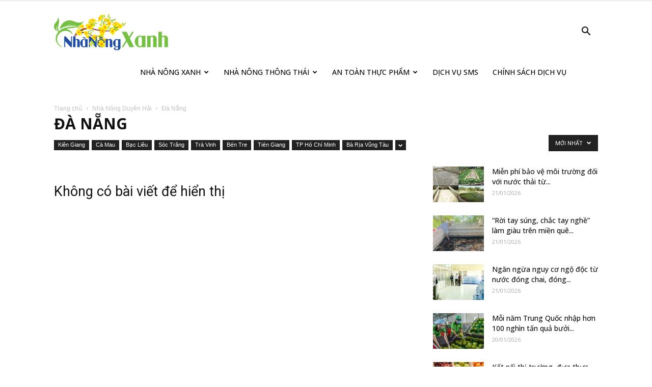

--- FILE ---
content_type: text/html; charset=UTF-8
request_url: http://nhanongxanh.vn/nha-nong-duyen-hai/da-nang/
body_size: 102179
content:
<!doctype html >
<!--[if IE 8]>    <html class="ie8" lang="en"> <![endif]-->
<!--[if IE 9]>    <html class="ie9" lang="en"> <![endif]-->
<!--[if gt IE 8]><!--> <html lang="en-US" prefix="og: http://ogp.me/ns#"> <!--<![endif]-->
<head>
    
    <meta charset="UTF-8" />
    <meta name="viewport" content="width=device-width, initial-scale=1.0">
     <link rel="pingback" href="http://nhanongxanh.vn/xmlrpc.php" />
    <link rel="icon" type="image/png" href="http://nhanongxanh.vn/wp-content/uploads/2018/06/favicon.png">
<!-- This site is optimized with the Yoast SEO plugin v7.5.3 - https://yoast.com/wordpress/plugins/seo/ -->
<title>Đà Nẵng | Nhà Nông Xanh</title>
<link rel="canonical" href="http://nhanongxanh.vn/./nha-nong-duyen-hai/da-nang/" />
<meta property="og:locale" content="en_US" />
<meta property="og:type" content="object" />
<meta property="og:title" content="Đà Nẵng | Nhà Nông Xanh" />
<meta property="og:url" content="http://nhanongxanh.vn/./nha-nong-duyen-hai/da-nang/" />
<meta property="og:site_name" content="Nhà Nông Xanh" />
<meta name="twitter:card" content="summary_large_image" />
<meta name="twitter:title" content="Đà Nẵng | Nhà Nông Xanh" />
<!-- / Yoast SEO plugin. -->

<link rel='dns-prefetch' href='//fonts.googleapis.com' />
<link rel='dns-prefetch' href='//s.w.org' />
<link rel="alternate" type="application/rss+xml" title="Nhà Nông Xanh &raquo; Feed" href="http://nhanongxanh.vn/feed/" />
<link rel="alternate" type="application/rss+xml" title="Nhà Nông Xanh &raquo; Comments Feed" href="http://nhanongxanh.vn/comments/feed/" />
<link rel="alternate" type="application/rss+xml" title="Nhà Nông Xanh &raquo; Đà Nẵng Category Feed" href="http://nhanongxanh.vn/./nha-nong-duyen-hai/da-nang/feed/" />
		<script type="text/javascript">
			window._wpemojiSettings = {"baseUrl":"https:\/\/s.w.org\/images\/core\/emoji\/11\/72x72\/","ext":".png","svgUrl":"https:\/\/s.w.org\/images\/core\/emoji\/11\/svg\/","svgExt":".svg","source":{"concatemoji":"http:\/\/nhanongxanh.vn\/wp-includes\/js\/wp-emoji-release.min.js?ver=4.9.19"}};
			!function(e,a,t){var n,r,o,i=a.createElement("canvas"),p=i.getContext&&i.getContext("2d");function s(e,t){var a=String.fromCharCode;p.clearRect(0,0,i.width,i.height),p.fillText(a.apply(this,e),0,0);e=i.toDataURL();return p.clearRect(0,0,i.width,i.height),p.fillText(a.apply(this,t),0,0),e===i.toDataURL()}function c(e){var t=a.createElement("script");t.src=e,t.defer=t.type="text/javascript",a.getElementsByTagName("head")[0].appendChild(t)}for(o=Array("flag","emoji"),t.supports={everything:!0,everythingExceptFlag:!0},r=0;r<o.length;r++)t.supports[o[r]]=function(e){if(!p||!p.fillText)return!1;switch(p.textBaseline="top",p.font="600 32px Arial",e){case"flag":return s([55356,56826,55356,56819],[55356,56826,8203,55356,56819])?!1:!s([55356,57332,56128,56423,56128,56418,56128,56421,56128,56430,56128,56423,56128,56447],[55356,57332,8203,56128,56423,8203,56128,56418,8203,56128,56421,8203,56128,56430,8203,56128,56423,8203,56128,56447]);case"emoji":return!s([55358,56760,9792,65039],[55358,56760,8203,9792,65039])}return!1}(o[r]),t.supports.everything=t.supports.everything&&t.supports[o[r]],"flag"!==o[r]&&(t.supports.everythingExceptFlag=t.supports.everythingExceptFlag&&t.supports[o[r]]);t.supports.everythingExceptFlag=t.supports.everythingExceptFlag&&!t.supports.flag,t.DOMReady=!1,t.readyCallback=function(){t.DOMReady=!0},t.supports.everything||(n=function(){t.readyCallback()},a.addEventListener?(a.addEventListener("DOMContentLoaded",n,!1),e.addEventListener("load",n,!1)):(e.attachEvent("onload",n),a.attachEvent("onreadystatechange",function(){"complete"===a.readyState&&t.readyCallback()})),(n=t.source||{}).concatemoji?c(n.concatemoji):n.wpemoji&&n.twemoji&&(c(n.twemoji),c(n.wpemoji)))}(window,document,window._wpemojiSettings);
		</script>
		<style type="text/css">
img.wp-smiley,
img.emoji {
	display: inline !important;
	border: none !important;
	box-shadow: none !important;
	height: 1em !important;
	width: 1em !important;
	margin: 0 .07em !important;
	vertical-align: -0.1em !important;
	background: none !important;
	padding: 0 !important;
}
</style>
<link rel='stylesheet' id='dashicons-css'  href='http://nhanongxanh.vn/wp-includes/css/dashicons.min.css?ver=4.9.19' type='text/css' media='all' />
<link rel='stylesheet' id='post-views-counter-frontend-css'  href='http://nhanongxanh.vn/wp-content/plugins/post-views-counter/css/frontend.css?ver=1.2.14' type='text/css' media='all' />
<link rel='stylesheet' id='widgetopts-styles-css'  href='http://nhanongxanh.vn/wp-content/plugins/widget-options/assets/css/widget-options.css' type='text/css' media='all' />
<link rel='stylesheet' id='google-fonts-style-css'  href='http://fonts.googleapis.com/css?family=Open+Sans%3A300italic%2C400%2C400italic%2C600%2C600italic%2C700%2C300%2C500%7CRoboto%3A300%2C400%2C400italic%2C500%2C500italic%2C700%2C900%2C300italic%2C600%2C600italic&#038;subset=vietnamese&#038;ver=8.7.2' type='text/css' media='all' />
<link rel='stylesheet' id='carousel-slider-css'  href='http://nhanongxanh.vn/wp-content/plugins/carousel-slider/assets/css/style.css?ver=1.9.0' type='text/css' media='all' />
<link rel='stylesheet' id='td-theme-css'  href='http://nhanongxanh.vn/wp-content/themes/Newspaper/style.css?ver=8.7.2' type='text/css' media='all' />
<link rel='stylesheet' id='td-theme-demo-style-css'  href='http://nhanongxanh.vn/wp-content/themes/Newspaper/includes/demos/health/demo_style.css?ver=8.7.2' type='text/css' media='all' />
<link rel='stylesheet' id='sedlex_styles-css'  href='http://nhanongxanh.vn/wp-content/sedlex/inline_styles/6eb86a46dba7b7014c3ca5b60295946fe81eecea.css?ver=20260121' type='text/css' media='all' />
<script type='text/javascript' src='http://nhanongxanh.vn/wp-includes/js/jquery/jquery.js?ver=1.12.4'></script>
<script type='text/javascript' src='http://nhanongxanh.vn/wp-includes/js/jquery/jquery-migrate.min.js?ver=1.4.1'></script>
<link rel='https://api.w.org/' href='http://nhanongxanh.vn/wp-json/' />
<link rel="EditURI" type="application/rsd+xml" title="RSD" href="http://nhanongxanh.vn/xmlrpc.php?rsd" />
<link rel="wlwmanifest" type="application/wlwmanifest+xml" href="http://nhanongxanh.vn/wp-includes/wlwmanifest.xml" /> 

<link rel='shortlink' href='http://nhanongxanh.vn/YhH5n' />

<!-- This site is using AdRotate v4.15.1 to display their advertisements - https://ajdg.solutions/products/adrotate-for-wordpress/ -->
<!-- AdRotate CSS -->
<style type="text/css" media="screen">
	.g { margin:0px; padding:0px; overflow:hidden; line-height:1; zoom:1; }
	.g img { height:auto; }
	.g-col { position:relative; float:left; }
	.g-col:first-child { margin-left: 0; }
	.g-col:last-child { margin-right: 0; }
	.g-1 { margin:0px;width:100%; max-width:324px; height:100%; max-height:324px; }
	@media only screen and (max-width: 480px) {
		.g-col, .g-dyn, .g-single { width:100%; margin-left:0; margin-right:0; }
	}
</style>
<!-- /AdRotate CSS -->


<!-- Call Now Button 0.3.5 by Jerry Rietveld (callnowbutton.com) -->
<style>#callnowbutton {display:none;} @media screen and (max-width:650px){#callnowbutton {display:block; position:fixed; text-decoration:none; z-index:2147483647;width:100%;left:0;bottom:0;height:60px;border-top:1px solid #8fdf2d; border-bottom:1px solid #308000;text-shadow: 0 1px #308000; text-align:center;color:#fff; font-weight:600; font-size:120%;  overflow: hidden;padding-right:20px;background:#62b200;display: flex; justify-content: center; align-items: center;}body {padding-bottom:60px;}}</style>
			<script>
				window.tdwGlobal = {"adminUrl":"http:\/\/nhanongxanh.vn\/wp-admin\/","wpRestNonce":"3186361519","wpRestUrl":"http:\/\/nhanongxanh.vn\/wp-json\/","permalinkStructure":"\/%category%\/%postname%-%post_id%\/"};
			</script>
			<!--[if lt IE 9]><script src="http://html5shim.googlecode.com/svn/trunk/html5.js"></script><![endif]-->
    
<!-- JS generated by theme -->

<script>
    
    

	    var tdBlocksArray = []; //here we store all the items for the current page

	    //td_block class - each ajax block uses a object of this class for requests
	    function tdBlock() {
		    this.id = '';
		    this.block_type = 1; //block type id (1-234 etc)
		    this.atts = '';
		    this.td_column_number = '';
		    this.td_current_page = 1; //
		    this.post_count = 0; //from wp
		    this.found_posts = 0; //from wp
		    this.max_num_pages = 0; //from wp
		    this.td_filter_value = ''; //current live filter value
		    this.is_ajax_running = false;
		    this.td_user_action = ''; // load more or infinite loader (used by the animation)
		    this.header_color = '';
		    this.ajax_pagination_infinite_stop = ''; //show load more at page x
	    }


        // td_js_generator - mini detector
        (function(){
            var htmlTag = document.getElementsByTagName("html")[0];

	        if ( navigator.userAgent.indexOf("MSIE 10.0") > -1 ) {
                htmlTag.className += ' ie10';
            }

            if ( !!navigator.userAgent.match(/Trident.*rv\:11\./) ) {
                htmlTag.className += ' ie11';
            }

	        if ( navigator.userAgent.indexOf("Edge") > -1 ) {
                htmlTag.className += ' ieEdge';
            }

            if ( /(iPad|iPhone|iPod)/g.test(navigator.userAgent) ) {
                htmlTag.className += ' td-md-is-ios';
            }

            var user_agent = navigator.userAgent.toLowerCase();
            if ( user_agent.indexOf("android") > -1 ) {
                htmlTag.className += ' td-md-is-android';
            }

            if ( -1 !== navigator.userAgent.indexOf('Mac OS X')  ) {
                htmlTag.className += ' td-md-is-os-x';
            }

            if ( /chrom(e|ium)/.test(navigator.userAgent.toLowerCase()) ) {
               htmlTag.className += ' td-md-is-chrome';
            }

            if ( -1 !== navigator.userAgent.indexOf('Firefox') ) {
                htmlTag.className += ' td-md-is-firefox';
            }

            if ( -1 !== navigator.userAgent.indexOf('Safari') && -1 === navigator.userAgent.indexOf('Chrome') ) {
                htmlTag.className += ' td-md-is-safari';
            }

            if( -1 !== navigator.userAgent.indexOf('IEMobile') ){
                htmlTag.className += ' td-md-is-iemobile';
            }

        })();




        var tdLocalCache = {};

        ( function () {
            "use strict";

            tdLocalCache = {
                data: {},
                remove: function (resource_id) {
                    delete tdLocalCache.data[resource_id];
                },
                exist: function (resource_id) {
                    return tdLocalCache.data.hasOwnProperty(resource_id) && tdLocalCache.data[resource_id] !== null;
                },
                get: function (resource_id) {
                    return tdLocalCache.data[resource_id];
                },
                set: function (resource_id, cachedData) {
                    tdLocalCache.remove(resource_id);
                    tdLocalCache.data[resource_id] = cachedData;
                }
            };
        })();

    
    
var td_viewport_interval_list=[{"limitBottom":767,"sidebarWidth":228},{"limitBottom":1018,"sidebarWidth":300},{"limitBottom":1140,"sidebarWidth":324}];
var td_animation_stack_effect="type0";
var tds_animation_stack=true;
var td_animation_stack_specific_selectors=".entry-thumb, img";
var td_animation_stack_general_selectors=".td-animation-stack img, .td-animation-stack .entry-thumb, .post img";
var tds_general_modal_image="yes";
var td_ajax_url="http:\/\/nhanongxanh.vn\/wp-admin\/admin-ajax.php?td_theme_name=Newspaper&v=8.7.2";
var td_get_template_directory_uri="http:\/\/nhanongxanh.vn\/wp-content\/themes\/Newspaper";
var tds_snap_menu="";
var tds_logo_on_sticky="";
var tds_header_style="6";
var td_please_wait="Vui l\u00f2ng ch\u1edd...";
var td_email_user_pass_incorrect="Ng\u01b0\u1eddi d\u00f9ng ho\u1eb7c m\u1eadt kh\u1ea9u kh\u00f4ng ch\u00ednh x\u00e1c!";
var td_email_user_incorrect="Email ho\u1eb7c t\u00e0i kho\u1ea3n kh\u00f4ng ch\u00ednh x\u00e1c!";
var td_email_incorrect="Email kh\u00f4ng \u0111\u00fang!";
var tds_more_articles_on_post_enable="show";
var tds_more_articles_on_post_time_to_wait="2";
var tds_more_articles_on_post_pages_distance_from_top=1500;
var tds_theme_color_site_wide="#8ed84e";
var tds_smart_sidebar="enabled";
var tdThemeName="Newspaper";
var td_magnific_popup_translation_tPrev="Tr\u01b0\u1edbc (Left arrow key)";
var td_magnific_popup_translation_tNext="Ti\u1ebfp (Right arrow key)";
var td_magnific_popup_translation_tCounter="%curr% c\u1ee7a %total%";
var td_magnific_popup_translation_ajax_tError="Kh\u00f4ng th\u1ec3 t\u1ea3i n\u1ed9i dung t\u1ea1i %url%";
var td_magnific_popup_translation_image_tError="Kh\u00f4ng th\u1ec3 t\u1ea3i \u1ea3nh #%curr%";
var tdDateNamesI18n={"month_names":["January","February","March","April","May","June","July","August","September","October","November","December"],"month_names_short":["Jan","Feb","Mar","Apr","May","Jun","Jul","Aug","Sep","Oct","Nov","Dec"],"day_names":["Sunday","Monday","Tuesday","Wednesday","Thursday","Friday","Saturday"],"day_names_short":["Sun","Mon","Tue","Wed","Thu","Fri","Sat"]};
var td_ad_background_click_link="";
var td_ad_background_click_target="";
</script>


<!-- Header style compiled by theme -->

<style>
    
.td-header-wrap .black-menu .sf-menu > .current-menu-item > a,
    .td-header-wrap .black-menu .sf-menu > .current-menu-ancestor > a,
    .td-header-wrap .black-menu .sf-menu > .current-category-ancestor > a,
    .td-header-wrap .black-menu .sf-menu > li > a:hover,
    .td-header-wrap .black-menu .sf-menu > .sfHover > a,
    .td-header-style-12 .td-header-menu-wrap-full,
    .sf-menu > .current-menu-item > a:after,
    .sf-menu > .current-menu-ancestor > a:after,
    .sf-menu > .current-category-ancestor > a:after,
    .sf-menu > li:hover > a:after,
    .sf-menu > .sfHover > a:after,
    .td-header-style-12 .td-affix,
    .header-search-wrap .td-drop-down-search:after,
    .header-search-wrap .td-drop-down-search .btn:hover,
    input[type=submit]:hover,
    .td-read-more a,
    .td-post-category:hover,
    .td-grid-style-1.td-hover-1 .td-big-grid-post:hover .td-post-category,
    .td-grid-style-5.td-hover-1 .td-big-grid-post:hover .td-post-category,
    .td_top_authors .td-active .td-author-post-count,
    .td_top_authors .td-active .td-author-comments-count,
    .td_top_authors .td_mod_wrap:hover .td-author-post-count,
    .td_top_authors .td_mod_wrap:hover .td-author-comments-count,
    .td-404-sub-sub-title a:hover,
    .td-search-form-widget .wpb_button:hover,
    .td-rating-bar-wrap div,
    .td_category_template_3 .td-current-sub-category,
    .dropcap,
    .td_wrapper_video_playlist .td_video_controls_playlist_wrapper,
    .wpb_default,
    .wpb_default:hover,
    .td-left-smart-list:hover,
    .td-right-smart-list:hover,
    .woocommerce-checkout .woocommerce input.button:hover,
    .woocommerce-page .woocommerce a.button:hover,
    .woocommerce-account div.woocommerce .button:hover,
    #bbpress-forums button:hover,
    .bbp_widget_login .button:hover,
    .td-footer-wrapper .td-post-category,
    .td-footer-wrapper .widget_product_search input[type="submit"]:hover,
    .woocommerce .product a.button:hover,
    .woocommerce .product #respond input#submit:hover,
    .woocommerce .checkout input#place_order:hover,
    .woocommerce .woocommerce.widget .button:hover,
    .single-product .product .summary .cart .button:hover,
    .woocommerce-cart .woocommerce table.cart .button:hover,
    .woocommerce-cart .woocommerce .shipping-calculator-form .button:hover,
    .td-next-prev-wrap a:hover,
    .td-load-more-wrap a:hover,
    .td-post-small-box a:hover,
    .page-nav .current,
    .page-nav:first-child > div,
    .td_category_template_8 .td-category-header .td-category a.td-current-sub-category,
    .td_category_template_4 .td-category-siblings .td-category a:hover,
    #bbpress-forums .bbp-pagination .current,
    #bbpress-forums #bbp-single-user-details #bbp-user-navigation li.current a,
    .td-theme-slider:hover .slide-meta-cat a,
    a.vc_btn-black:hover,
    .td-trending-now-wrapper:hover .td-trending-now-title,
    .td-scroll-up,
    .td-smart-list-button:hover,
    .td-weather-information:before,
    .td-weather-week:before,
    .td_block_exchange .td-exchange-header:before,
    .td_block_big_grid_9.td-grid-style-1 .td-post-category,
    .td_block_big_grid_9.td-grid-style-5 .td-post-category,
    .td-grid-style-6.td-hover-1 .td-module-thumb:after,
    .td-pulldown-syle-2 .td-subcat-dropdown ul:after,
    .td_block_template_9 .td-block-title:after,
    .td_block_template_15 .td-block-title:before,
    div.wpforms-container .wpforms-form div.wpforms-submit-container button[type=submit] {
        background-color: #8ed84e;
    }

    .global-block-template-4 .td-related-title .td-cur-simple-item:before {
        border-color: #8ed84e transparent transparent transparent !important;
    }

    .woocommerce .woocommerce-message .button:hover,
    .woocommerce .woocommerce-error .button:hover,
    .woocommerce .woocommerce-info .button:hover,
    .global-block-template-4 .td-related-title .td-cur-simple-item,
    .global-block-template-3 .td-related-title .td-cur-simple-item,
    .global-block-template-9 .td-related-title:after {
        background-color: #8ed84e !important;
    }

    .woocommerce .product .onsale,
    .woocommerce.widget .ui-slider .ui-slider-handle {
        background: none #8ed84e;
    }

    .woocommerce.widget.widget_layered_nav_filters ul li a {
        background: none repeat scroll 0 0 #8ed84e !important;
    }

    a,
    cite a:hover,
    .td_mega_menu_sub_cats .cur-sub-cat,
    .td-mega-span h3 a:hover,
    .td_mod_mega_menu:hover .entry-title a,
    .header-search-wrap .result-msg a:hover,
    .td-header-top-menu .td-drop-down-search .td_module_wrap:hover .entry-title a,
    .td-header-top-menu .td-icon-search:hover,
    .td-header-wrap .result-msg a:hover,
    .top-header-menu li a:hover,
    .top-header-menu .current-menu-item > a,
    .top-header-menu .current-menu-ancestor > a,
    .top-header-menu .current-category-ancestor > a,
    .td-social-icon-wrap > a:hover,
    .td-header-sp-top-widget .td-social-icon-wrap a:hover,
    .td-page-content blockquote p,
    .td-post-content blockquote p,
    .mce-content-body blockquote p,
    .comment-content blockquote p,
    .wpb_text_column blockquote p,
    .td_block_text_with_title blockquote p,
    .td_module_wrap:hover .entry-title a,
    .td-subcat-filter .td-subcat-list a:hover,
    .td-subcat-filter .td-subcat-dropdown a:hover,
    .td_quote_on_blocks,
    .dropcap2,
    .dropcap3,
    .td_top_authors .td-active .td-authors-name a,
    .td_top_authors .td_mod_wrap:hover .td-authors-name a,
    .td-post-next-prev-content a:hover,
    .author-box-wrap .td-author-social a:hover,
    .td-author-name a:hover,
    .td-author-url a:hover,
    .td_mod_related_posts:hover h3 > a,
    .td-post-template-11 .td-related-title .td-related-left:hover,
    .td-post-template-11 .td-related-title .td-related-right:hover,
    .td-post-template-11 .td-related-title .td-cur-simple-item,
    .td-post-template-11 .td_block_related_posts .td-next-prev-wrap a:hover,
    .comment-reply-link:hover,
    .logged-in-as a:hover,
    #cancel-comment-reply-link:hover,
    .td-search-query,
    .td-category-header .td-pulldown-category-filter-link:hover,
    .td-category-siblings .td-subcat-dropdown a:hover,
    .td-category-siblings .td-subcat-dropdown a.td-current-sub-category,
    .widget a:hover,
    .td_wp_recentcomments a:hover,
    .archive .widget_archive .current,
    .archive .widget_archive .current a,
    .widget_calendar tfoot a:hover,
    .woocommerce a.added_to_cart:hover,
    .woocommerce-account .woocommerce-MyAccount-navigation a:hover,
    #bbpress-forums li.bbp-header .bbp-reply-content span a:hover,
    #bbpress-forums .bbp-forum-freshness a:hover,
    #bbpress-forums .bbp-topic-freshness a:hover,
    #bbpress-forums .bbp-forums-list li a:hover,
    #bbpress-forums .bbp-forum-title:hover,
    #bbpress-forums .bbp-topic-permalink:hover,
    #bbpress-forums .bbp-topic-started-by a:hover,
    #bbpress-forums .bbp-topic-started-in a:hover,
    #bbpress-forums .bbp-body .super-sticky li.bbp-topic-title .bbp-topic-permalink,
    #bbpress-forums .bbp-body .sticky li.bbp-topic-title .bbp-topic-permalink,
    .widget_display_replies .bbp-author-name,
    .widget_display_topics .bbp-author-name,
    .footer-text-wrap .footer-email-wrap a,
    .td-subfooter-menu li a:hover,
    .footer-social-wrap a:hover,
    a.vc_btn-black:hover,
    .td-smart-list-dropdown-wrap .td-smart-list-button:hover,
    .td_module_17 .td-read-more a:hover,
    .td_module_18 .td-read-more a:hover,
    .td_module_19 .td-post-author-name a:hover,
    .td-instagram-user a,
    .td-pulldown-syle-2 .td-subcat-dropdown:hover .td-subcat-more span,
    .td-pulldown-syle-2 .td-subcat-dropdown:hover .td-subcat-more i,
    .td-pulldown-syle-3 .td-subcat-dropdown:hover .td-subcat-more span,
    .td-pulldown-syle-3 .td-subcat-dropdown:hover .td-subcat-more i,
    .td-block-title-wrap .td-wrapper-pulldown-filter .td-pulldown-filter-display-option:hover,
    .td-block-title-wrap .td-wrapper-pulldown-filter .td-pulldown-filter-display-option:hover i,
    .td-block-title-wrap .td-wrapper-pulldown-filter .td-pulldown-filter-link:hover,
    .td-block-title-wrap .td-wrapper-pulldown-filter .td-pulldown-filter-item .td-cur-simple-item,
    .global-block-template-2 .td-related-title .td-cur-simple-item,
    .global-block-template-5 .td-related-title .td-cur-simple-item,
    .global-block-template-6 .td-related-title .td-cur-simple-item,
    .global-block-template-7 .td-related-title .td-cur-simple-item,
    .global-block-template-8 .td-related-title .td-cur-simple-item,
    .global-block-template-9 .td-related-title .td-cur-simple-item,
    .global-block-template-10 .td-related-title .td-cur-simple-item,
    .global-block-template-11 .td-related-title .td-cur-simple-item,
    .global-block-template-12 .td-related-title .td-cur-simple-item,
    .global-block-template-13 .td-related-title .td-cur-simple-item,
    .global-block-template-14 .td-related-title .td-cur-simple-item,
    .global-block-template-15 .td-related-title .td-cur-simple-item,
    .global-block-template-16 .td-related-title .td-cur-simple-item,
    .global-block-template-17 .td-related-title .td-cur-simple-item,
    .td-theme-wrap .sf-menu ul .td-menu-item > a:hover,
    .td-theme-wrap .sf-menu ul .sfHover > a,
    .td-theme-wrap .sf-menu ul .current-menu-ancestor > a,
    .td-theme-wrap .sf-menu ul .current-category-ancestor > a,
    .td-theme-wrap .sf-menu ul .current-menu-item > a,
    .td_outlined_btn {
        color: #8ed84e;
    }

    a.vc_btn-black.vc_btn_square_outlined:hover,
    a.vc_btn-black.vc_btn_outlined:hover,
    .td-mega-menu-page .wpb_content_element ul li a:hover,
    .td-theme-wrap .td-aj-search-results .td_module_wrap:hover .entry-title a,
    .td-theme-wrap .header-search-wrap .result-msg a:hover {
        color: #8ed84e !important;
    }

    .td-next-prev-wrap a:hover,
    .td-load-more-wrap a:hover,
    .td-post-small-box a:hover,
    .page-nav .current,
    .page-nav:first-child > div,
    .td_category_template_8 .td-category-header .td-category a.td-current-sub-category,
    .td_category_template_4 .td-category-siblings .td-category a:hover,
    #bbpress-forums .bbp-pagination .current,
    .post .td_quote_box,
    .page .td_quote_box,
    a.vc_btn-black:hover,
    .td_block_template_5 .td-block-title > *,
    .td_outlined_btn {
        border-color: #8ed84e;
    }

    .td_wrapper_video_playlist .td_video_currently_playing:after {
        border-color: #8ed84e !important;
    }

    .header-search-wrap .td-drop-down-search:before {
        border-color: transparent transparent #8ed84e transparent;
    }

    .block-title > span,
    .block-title > a,
    .block-title > label,
    .widgettitle,
    .widgettitle:after,
    .td-trending-now-title,
    .td-trending-now-wrapper:hover .td-trending-now-title,
    .wpb_tabs li.ui-tabs-active a,
    .wpb_tabs li:hover a,
    .vc_tta-container .vc_tta-color-grey.vc_tta-tabs-position-top.vc_tta-style-classic .vc_tta-tabs-container .vc_tta-tab.vc_active > a,
    .vc_tta-container .vc_tta-color-grey.vc_tta-tabs-position-top.vc_tta-style-classic .vc_tta-tabs-container .vc_tta-tab:hover > a,
    .td_block_template_1 .td-related-title .td-cur-simple-item,
    .woocommerce .product .products h2:not(.woocommerce-loop-product__title),
    .td-subcat-filter .td-subcat-dropdown:hover .td-subcat-more, 
    .td_3D_btn,
    .td_shadow_btn,
    .td_default_btn,
    .td_round_btn, 
    .td_outlined_btn:hover {
    	background-color: #8ed84e;
    }

    .woocommerce div.product .woocommerce-tabs ul.tabs li.active {
    	background-color: #8ed84e !important;
    }

    .block-title,
    .td_block_template_1 .td-related-title,
    .wpb_tabs .wpb_tabs_nav,
    .vc_tta-container .vc_tta-color-grey.vc_tta-tabs-position-top.vc_tta-style-classic .vc_tta-tabs-container,
    .woocommerce div.product .woocommerce-tabs ul.tabs:before {
        border-color: #8ed84e;
    }
    .td_block_wrap .td-subcat-item a.td-cur-simple-item {
	    color: #8ed84e;
	}


    
    .td-grid-style-4 .entry-title
    {
        background-color: rgba(142, 216, 78, 0.7);
    }

    
    .td-header-wrap .td-header-top-menu-full,
    .td-header-wrap .top-header-menu .sub-menu {
        background-color: #ffffff;
    }
    .td-header-style-8 .td-header-top-menu-full {
        background-color: transparent;
    }
    .td-header-style-8 .td-header-top-menu-full .td-header-top-menu {
        background-color: #ffffff;
        padding-left: 15px;
        padding-right: 15px;
    }

    .td-header-wrap .td-header-top-menu-full .td-header-top-menu,
    .td-header-wrap .td-header-top-menu-full {
        border-bottom: none;
    }


    
    .td-header-top-menu,
    .td-header-top-menu a,
    .td-header-wrap .td-header-top-menu-full .td-header-top-menu,
    .td-header-wrap .td-header-top-menu-full a,
    .td-header-style-8 .td-header-top-menu,
    .td-header-style-8 .td-header-top-menu a,
    .td-header-top-menu .td-drop-down-search .entry-title a {
        color: #111111;
    }

    
    .top-header-menu .current-menu-item > a,
    .top-header-menu .current-menu-ancestor > a,
    .top-header-menu .current-category-ancestor > a,
    .top-header-menu li a:hover,
    .td-header-sp-top-widget .td-icon-search:hover {
        color: #85d64f;
    }

    
    .td-header-wrap .td-header-sp-top-widget .td-icon-font,
    .td-header-style-7 .td-header-top-menu .td-social-icon-wrap .td-icon-font {
        color: #111111;
    }

    
    .td-header-wrap .td-header-sp-top-widget i.td-icon-font:hover {
        color: #67b541;
    }


    
    .td-header-wrap .td-header-menu-wrap-full,
    .td-header-menu-wrap.td-affix,
    .td-header-style-3 .td-header-main-menu,
    .td-header-style-3 .td-affix .td-header-main-menu,
    .td-header-style-4 .td-header-main-menu,
    .td-header-style-4 .td-affix .td-header-main-menu,
    .td-header-style-8 .td-header-menu-wrap.td-affix,
    .td-header-style-8 .td-header-top-menu-full {
		background-color: #ffffff;
    }


    .td-boxed-layout .td-header-style-3 .td-header-menu-wrap,
    .td-boxed-layout .td-header-style-4 .td-header-menu-wrap,
    .td-header-style-3 .td_stretch_content .td-header-menu-wrap,
    .td-header-style-4 .td_stretch_content .td-header-menu-wrap {
    	background-color: #ffffff !important;
    }


    @media (min-width: 1019px) {
        .td-header-style-1 .td-header-sp-recs,
        .td-header-style-1 .td-header-sp-logo {
            margin-bottom: 28px;
        }
    }

    @media (min-width: 768px) and (max-width: 1018px) {
        .td-header-style-1 .td-header-sp-recs,
        .td-header-style-1 .td-header-sp-logo {
            margin-bottom: 14px;
        }
    }

    .td-header-style-7 .td-header-top-menu {
        border-bottom: none;
    }
    
    
    
    .sf-menu > .current-menu-item > a:after,
    .sf-menu > .current-menu-ancestor > a:after,
    .sf-menu > .current-category-ancestor > a:after,
    .sf-menu > li:hover > a:after,
    .sf-menu > .sfHover > a:after,
    .td_block_mega_menu .td-next-prev-wrap a:hover,
    .td-mega-span .td-post-category:hover,
    .td-header-wrap .black-menu .sf-menu > li > a:hover,
    .td-header-wrap .black-menu .sf-menu > .current-menu-ancestor > a,
    .td-header-wrap .black-menu .sf-menu > .sfHover > a,
    .header-search-wrap .td-drop-down-search:after,
    .header-search-wrap .td-drop-down-search .btn:hover,
    .td-header-wrap .black-menu .sf-menu > .current-menu-item > a,
    .td-header-wrap .black-menu .sf-menu > .current-menu-ancestor > a,
    .td-header-wrap .black-menu .sf-menu > .current-category-ancestor > a {
        background-color: #88e253;
    }


    .td_block_mega_menu .td-next-prev-wrap a:hover {
        border-color: #88e253;
    }

    .header-search-wrap .td-drop-down-search:before {
        border-color: transparent transparent #88e253 transparent;
    }

    .td_mega_menu_sub_cats .cur-sub-cat,
    .td_mod_mega_menu:hover .entry-title a,
    .td-theme-wrap .sf-menu ul .td-menu-item > a:hover,
    .td-theme-wrap .sf-menu ul .sfHover > a,
    .td-theme-wrap .sf-menu ul .current-menu-ancestor > a,
    .td-theme-wrap .sf-menu ul .current-category-ancestor > a,
    .td-theme-wrap .sf-menu ul .current-menu-item > a {
        color: #88e253;
    }
    
    
    
    .td-header-wrap .td-header-menu-wrap .sf-menu > li > a,
    .td-header-wrap .td-header-menu-social .td-social-icon-wrap a,
    .td-header-style-4 .td-header-menu-social .td-social-icon-wrap i,
    .td-header-style-5 .td-header-menu-social .td-social-icon-wrap i,
    .td-header-style-6 .td-header-menu-social .td-social-icon-wrap i,
    .td-header-style-12 .td-header-menu-social .td-social-icon-wrap i,
    .td-header-wrap .header-search-wrap #td-header-search-button .td-icon-search {
        color: #0a0303;
    }
    .td-header-wrap .td-header-menu-social + .td-search-wrapper #td-header-search-button:before {
      background-color: #0a0303;
    }
    
    
    .td-theme-wrap .td_mega_menu_sub_cats {
        background-color: #ffffff;
    }
    @media (min-width: 1141px) {
        .td_stretch_content .td_block_mega_menu:before {
            background-color: #ffffff;
        }
    }
    
    .td-menu-background:before,
    .td-search-background:before {
        background: rgba(255,255,255,0.9);
        background: -moz-linear-gradient(top, rgba(255,255,255,0.9) 0%, rgba(255,255,255,0.9) 100%);
        background: -webkit-gradient(left top, left bottom, color-stop(0%, rgba(255,255,255,0.9)), color-stop(100%, rgba(255,255,255,0.9)));
        background: -webkit-linear-gradient(top, rgba(255,255,255,0.9) 0%, rgba(255,255,255,0.9) 100%);
        background: -o-linear-gradient(top, rgba(255,255,255,0.9) 0%, @mobileu_gradient_two_mob 100%);
        background: -ms-linear-gradient(top, rgba(255,255,255,0.9) 0%, rgba(255,255,255,0.9) 100%);
        background: linear-gradient(to bottom, rgba(255,255,255,0.9) 0%, rgba(255,255,255,0.9) 100%);
        filter: progid:DXImageTransform.Microsoft.gradient( startColorstr='rgba(255,255,255,0.9)', endColorstr='rgba(255,255,255,0.9)', GradientType=0 );
    }

    
    .td-mobile-content .current-menu-item > a,
    .td-mobile-content .current-menu-ancestor > a,
    .td-mobile-content .current-category-ancestor > a,
    #td-mobile-nav .td-menu-login-section a:hover,
    #td-mobile-nav .td-register-section a:hover,
    #td-mobile-nav .td-menu-socials-wrap a:hover i,
    .td-search-close a:hover i {
        color: #93dd52;
    }

    
    #td-mobile-nav .td-register-section .td-login-button,
    .td-search-wrap-mob .result-msg a {
        background-color: #90c649;
    }

    
    #td-mobile-nav .td-register-section .td-login-button,
    .td-search-wrap-mob .result-msg a {
        color: #ffffff;
    }



    
    .td-mobile-content li a,
    .td-mobile-content .td-icon-menu-right,
    .td-mobile-content .sub-menu .td-icon-menu-right,
    #td-mobile-nav .td-menu-login-section a,
    #td-mobile-nav .td-menu-logout a,
    #td-mobile-nav .td-menu-socials-wrap .td-icon-font,
    .td-mobile-close .td-icon-close-mobile,
    .td-search-close .td-icon-close-mobile,
    .td-search-wrap-mob,
    .td-search-wrap-mob #td-header-search-mob,
    #td-mobile-nav .td-register-section,
    #td-mobile-nav .td-register-section .td-login-input,
    #td-mobile-nav label,
    #td-mobile-nav .td-register-section i,
    #td-mobile-nav .td-register-section a,
    #td-mobile-nav .td_display_err,
    .td-search-wrap-mob .td_module_wrap .entry-title a,
    .td-search-wrap-mob .td_module_wrap:hover .entry-title a,
    .td-search-wrap-mob .td-post-date {
        color: #222222;
    }
    .td-search-wrap-mob .td-search-input:before,
    .td-search-wrap-mob .td-search-input:after,
    #td-mobile-nav .td-menu-login-section .td-menu-login span {
        background-color: #222222;
    }

    #td-mobile-nav .td-register-section .td-login-input {
        border-bottom-color: #222222 !important;
    }


    
    .mfp-content .td-login-button {
        color: #474747;
    }
    
    .mfp-content .td-login-button:active,
    .mfp-content .td-login-button:hover {
        background-color: #79cc49;
    }
    
    .mfp-content .td-login-button:active,
    .mfp-content .td-login-button:hover {
        color: #595959;
    }
    
    .white-popup-block:after {
        background: rgba(255,255,255,0.9);
        background: -moz-linear-gradient(45deg, rgba(255,255,255,0.9) 0%, rgba(57,153,152,0.4) 100%);
        background: -webkit-gradient(left bottom, right top, color-stop(0%, rgba(255,255,255,0.9)), color-stop(100%, rgba(57,153,152,0.4)));
        background: -webkit-linear-gradient(45deg, rgba(255,255,255,0.9) 0%, rgba(57,153,152,0.4) 100%);
        background: -o-linear-gradient(45deg, rgba(255,255,255,0.9) 0%, rgba(57,153,152,0.4) 100%);
        background: -ms-linear-gradient(45deg, rgba(255,255,255,0.9) 0%, rgba(57,153,152,0.4) 100%);
        background: linear-gradient(45deg, rgba(255,255,255,0.9) 0%, rgba(57,153,152,0.4) 100%);
        filter: progid:DXImageTransform.Microsoft.gradient( startColorstr='rgba(255,255,255,0.9)', endColorstr='rgba(57,153,152,0.4)', GradientType=0 );
    }


    
    .td-footer-wrapper,
    .td-footer-wrapper .td_block_template_7 .td-block-title > *,
    .td-footer-wrapper .td_block_template_17 .td-block-title,
    .td-footer-wrapper .td-block-title-wrap .td-wrapper-pulldown-filter {
        background-color: #f9f9f9;
    }

    
    .td-footer-wrapper,
    .td-footer-wrapper a,
    .td-footer-wrapper .block-title a,
    .td-footer-wrapper .block-title span,
    .td-footer-wrapper .block-title label,
    .td-footer-wrapper .td-excerpt,
    .td-footer-wrapper .td-post-author-name span,
    .td-footer-wrapper .td-post-date,
    .td-footer-wrapper .td-social-style3 .td_social_type a,
    .td-footer-wrapper .td-social-style3,
    .td-footer-wrapper .td-social-style4 .td_social_type a,
    .td-footer-wrapper .td-social-style4,
    .td-footer-wrapper .td-social-style9,
    .td-footer-wrapper .td-social-style10,
    .td-footer-wrapper .td-social-style2 .td_social_type a,
    .td-footer-wrapper .td-social-style8 .td_social_type a,
    .td-footer-wrapper .td-social-style2 .td_social_type,
    .td-footer-wrapper .td-social-style8 .td_social_type,
    .td-footer-template-13 .td-social-name,
    .td-footer-wrapper .td_block_template_7 .td-block-title > * {
        color: #000000;
    }

    .td-footer-wrapper .widget_calendar th,
    .td-footer-wrapper .widget_calendar td,
    .td-footer-wrapper .td-social-style2 .td_social_type .td-social-box,
    .td-footer-wrapper .td-social-style8 .td_social_type .td-social-box,
    .td-social-style-2 .td-icon-font:after {
        border-color: #000000;
    }

    .td-footer-wrapper .td-module-comments a,
    .td-footer-wrapper .td-post-category,
    .td-footer-wrapper .td-slide-meta .td-post-author-name span,
    .td-footer-wrapper .td-slide-meta .td-post-date {
        color: #fff;
    }

    
    .td-footer-bottom-full .td-container::before {
        background-color: rgba(0, 0, 0, 0.1);
    }

    
	.td-footer-wrapper .block-title > span,
    .td-footer-wrapper .block-title > a,
    .td-footer-wrapper .widgettitle,
    .td-theme-wrap .td-footer-wrapper .td-container .td-block-title > *,
    .td-theme-wrap .td-footer-wrapper .td_block_template_6 .td-block-title:before {
    	color: #77cc48;
    }

    
    .td-footer-wrapper .footer-social-wrap .td-icon-font {
        color: #000000;
    }

    
    .td-footer-wrapper .footer-social-wrap i.td-icon-font:hover {
        color: #77cc48;
    }

    
    .td-sub-footer-container {
        background-color: #77cc48;
    }

    
    .td-sub-footer-container,
    .td-subfooter-menu li a {
        color: #ffffff;
    }

    
    .td-subfooter-menu li a:hover {
        color: #efb300;
    }


    
    .post .td-post-header .entry-title {
        color: #222222;
    }
    .td_module_15 .entry-title a {
        color: #222222;
    }

    
    .td-footer-wrapper::before {
        background-size: 100% auto;
    }

    
    .td-footer-wrapper::before {
        opacity: 0.3;
    }



    
    .top-header-menu > li > a,
    .td-weather-top-widget .td-weather-now .td-big-degrees,
    .td-weather-top-widget .td-weather-header .td-weather-city,
    .td-header-sp-top-menu .td_data_time {
        font-family:"Open Sans";
	font-weight:normal;
	
    }
    
    .top-header-menu .menu-item-has-children li a {
    	font-family:"Open Sans";
	font-weight:normal;
	
    }
    
    ul.sf-menu > .td-menu-item > a,
    .td-theme-wrap .td-header-menu-social {
        font-family:"Open Sans";
	font-weight:500;
	text-transform:uppercase;
	
    }
    
    .sf-menu ul .td-menu-item a {
        font-family:"Open Sans";
	font-weight:500;
	
    }
	
    .td_mod_mega_menu .item-details a {
        font-family:"Open Sans";
	font-weight:500;
	
    }
    
    .td_mega_menu_sub_cats .block-mega-child-cats a {
        font-family:"Open Sans";
	text-transform:uppercase;
	
    }
    
    .td-mobile-content .td-mobile-main-menu > li > a {
        font-family:"Open Sans";
	
    }
    
    .td-mobile-content .sub-menu a {
        font-family:"Open Sans";
	
    }



	
    .block-title > span,
    .block-title > a,
    .widgettitle,
    .td-trending-now-title,
    .wpb_tabs li a,
    .vc_tta-container .vc_tta-color-grey.vc_tta-tabs-position-top.vc_tta-style-classic .vc_tta-tabs-container .vc_tta-tab > a,
    .td-theme-wrap .td-related-title a,
    .woocommerce div.product .woocommerce-tabs ul.tabs li a,
    .woocommerce .product .products h2:not(.woocommerce-loop-product__title),
    .td-theme-wrap .td-block-title {
        font-family:"Open Sans";
	font-weight:bold;
	
    }
    
    .td_module_wrap .td-post-author-name a {
        font-family:"Open Sans";
	
    }
    
    .td-post-date .entry-date {
        font-family:"Open Sans";
	
    }
    
    .td-module-comments a,
    .td-post-views span,
    .td-post-comments a {
        font-family:"Open Sans";
	
    }
    
    .td-big-grid-meta .td-post-category,
    .td_module_wrap .td-post-category,
    .td-module-image .td-post-category {
        font-family:"Open Sans";
	
    }
    
    .td-subcat-filter .td-subcat-dropdown a,
    .td-subcat-filter .td-subcat-list a,
    .td-subcat-filter .td-subcat-dropdown span {
        font-family:"Open Sans";
	
    }
    
    .td-excerpt,
    .td_module_14 .td-excerpt {
        font-family:"Open Sans";
	
    }


	
	.td_module_wrap .td-module-title {
		font-family:"Open Sans";
	
	}
     
    .td_module_1 .td-module-title {
    	font-family:"Open Sans";
	
    }
    
    .td_module_2 .td-module-title {
    	font-family:"Open Sans";
	
    }
    
    .td_module_3 .td-module-title {
    	font-family:"Open Sans";
	
    }
    
    .td_module_4 .td-module-title {
    	font-family:"Open Sans";
	
    }
    
    .td_module_5 .td-module-title {
    	font-family:"Open Sans";
	
    }
    
    .td_module_6 .td-module-title {
    	font-family:"Open Sans";
	
    }
    
    .td_module_7 .td-module-title {
    	font-family:"Open Sans";
	
    }
    
    .td_module_8 .td-module-title {
    	font-family:"Open Sans";
	
    }
    
    .td_module_9 .td-module-title {
    	font-family:"Open Sans";
	
    }
    
    .td_module_10 .td-module-title {
    	font-family:"Open Sans";
	
    }
    
    .td_module_11 .td-module-title {
    	font-family:"Open Sans";
	
    }
    
    .td_module_12 .td-module-title {
    	font-family:"Open Sans";
	
    }
    
    .td_module_13 .td-module-title {
    	font-family:"Open Sans";
	
    }
    
    .td_module_14 .td-module-title {
    	font-family:"Open Sans";
	
    }
    
    .td_module_15 .entry-title {
    	font-family:"Open Sans";
	
    }
    
    .td_module_16 .td-module-title {
    	font-family:"Open Sans";
	
    }
    
    .td_module_17 .td-module-title {
    	font-family:"Open Sans";
	
    }
    
    .td_module_18 .td-module-title {
    	font-family:"Open Sans";
	
    }
    
    .td_module_19 .td-module-title {
    	font-family:"Open Sans";
	
    }




	
	.td_block_trending_now .entry-title,
	.td-theme-slider .td-module-title,
    .td-big-grid-post .entry-title {
		font-family:"Open Sans";
	
	}
    
    .td_module_mx1 .td-module-title {
    	font-family:"Open Sans";
	font-weight:bold;
	
    }
    
    .td_module_mx2 .td-module-title {
    	font-family:"Open Sans";
	font-weight:bold;
	
    }
    
    .td_module_mx3 .td-module-title {
    	font-family:"Open Sans";
	font-weight:bold;
	
    }
    
    .td_module_mx4 .td-module-title {
    	font-family:"Open Sans";
	font-weight:bold;
	
    }
    
    .td_module_mx5 .td-module-title {
    	font-family:"Open Sans";
	
    }
    
    .td_module_mx6 .td-module-title {
    	font-family:"Open Sans";
	
    }
    
    .td_module_mx7 .td-module-title {
    	font-family:"Open Sans";
	font-weight:bold;
	
    }
    
    .td_module_mx8 .td-module-title {
    	font-family:"Open Sans";
	font-weight:bold;
	
    }
    
    .td_module_mx9 .td-module-title {
    	font-family:"Open Sans";
	
    }
    
    .td_module_mx10 .td-module-title {
    	font-family:"Open Sans";
	
    }
    
    .td_module_mx11 .td-module-title {
    	font-family:"Open Sans";
	
    }
    
    .td_module_mx12 .td-module-title {
    	font-family:"Open Sans";
	
    }
    
    .td_module_mx13 .td-module-title {
    	font-family:"Open Sans";
	
    }
    
    .td_module_mx14 .td-module-title {
    	font-family:"Open Sans";
	
    }
    
    .td_module_mx15 .td-module-title {
    	font-family:"Open Sans";
	
    }
    
    .td_module_mx16 .td-module-title {
    	font-family:"Open Sans";
	
    }
    
    .td_module_mx17 .td-module-title {
    	font-family:"Open Sans";
	
    }
    
    .td_module_mx18 .td-module-title {
    	font-family:"Open Sans";
	
    }
    
    .td_module_mx19 .td-module-title {
    	font-family:"Open Sans";
	
    }
    
    .td_module_mx20 .td-module-title {
    	font-family:"Open Sans";
	
    }
    
    .td_module_mx21 .td-module-title {
    	font-family:"Open Sans";
	
    }
    
    .td_module_mx22 .td-module-title {
    	font-family:"Open Sans";
	
    }
    
    .td_module_mx23 .td-module-title {
    	font-family:"Open Sans";
	
    }
    
    .td_module_mx24 .td-module-title {
    	font-family:"Open Sans";
	
    }
    
    .td_module_mx25 .td-module-title {
    	font-family:"Open Sans";
	
    }
    
    .td_module_mx26 .td-module-title {
    	font-family:"Open Sans";
	
    }
    
    .td_block_trending_now .entry-title {
    	font-family:"Open Sans";
	font-weight:bold;
	
    }
    
    .td-theme-slider.iosSlider-col-1 .td-module-title {
        font-family:"Open Sans";
	font-weight:bold;
	
    }
    
    .td-theme-slider.iosSlider-col-2 .td-module-title {
        font-family:"Open Sans";
	font-weight:bold;
	
    }
    
    .td-theme-slider.iosSlider-col-3 .td-module-title {
        font-family:"Open Sans";
	font-weight:bold;
	
    }
    
    .td-big-grid-post.td-big-thumb .td-big-grid-meta,
    .td-big-thumb .td-big-grid-meta .entry-title {
        font-family:"Open Sans";
	font-weight:bold;
	
    }
    
    .td-big-grid-post.td-medium-thumb .td-big-grid-meta,
    .td-medium-thumb .td-big-grid-meta .entry-title {
        font-family:"Open Sans";
	font-weight:bold;
	
    }
    
    .td-big-grid-post.td-small-thumb .td-big-grid-meta,
    .td-small-thumb .td-big-grid-meta .entry-title {
        font-family:"Open Sans";
	font-weight:bold;
	
    }
    
    .td-big-grid-post.td-tiny-thumb .td-big-grid-meta,
    .td-tiny-thumb .td-big-grid-meta .entry-title {
        font-family:"Open Sans";
	font-weight:bold;
	
    }
    
    .homepage-post .td-post-template-8 .td-post-header .entry-title {
        font-family:"Open Sans";
	font-weight:bold;
	
    }


    
	#td-mobile-nav,
	#td-mobile-nav .wpb_button,
	.td-search-wrap-mob {
		font-family:"Open Sans";
	
	}


	
	.post .td-post-header .entry-title {
		font-family:"Open Sans";
	
	}
    
    .td-post-template-default .td-post-header .entry-title {
        font-family:"Open Sans";
	font-weight:bold;
	
    }
    
    .td-post-template-1 .td-post-header .entry-title {
        font-family:"Open Sans";
	font-weight:bold;
	
    }
    
    .td-post-template-2 .td-post-header .entry-title {
        font-family:"Open Sans";
	font-weight:bold;
	
    }
    
    .td-post-template-3 .td-post-header .entry-title {
        font-family:"Open Sans";
	font-weight:bold;
	
    }
    
    .td-post-template-4 .td-post-header .entry-title {
        font-family:"Open Sans";
	font-weight:bold;
	
    }
    
    .td-post-template-5 .td-post-header .entry-title {
        font-family:"Open Sans";
	font-weight:bold;
	
    }
    
    .td-post-template-6 .td-post-header .entry-title {
        font-family:"Open Sans";
	font-weight:bold;
	
    }
    
    .td-post-template-7 .td-post-header .entry-title {
        font-family:"Open Sans";
	font-weight:bold;
	
    }
    
    .td-post-template-8 .td-post-header .entry-title {
        font-weight:bold;
	
    }
    
    .td-post-template-9 .td-post-header .entry-title {
        font-weight:bold;
	
    }
    
    .td-post-template-10 .td-post-header .entry-title {
        font-weight:bold;
	
    }
    
    .td-post-template-11 .td-post-header .entry-title {
        font-weight:bold;
	
    }
    
    .td-post-template-12 .td-post-header .entry-title {
        font-weight:bold;
	
    }
    
    .td-post-content p,
    .td-post-content {
        font-family:"Open Sans";
	
    }
    
    .post blockquote p,
    .page blockquote p,
    .td-post-text-content blockquote p {
        font-family:"Open Sans";
	
    }
    
    .post .td_quote_box p,
    .page .td_quote_box p {
        font-family:"Open Sans";
	
    }
    
    .post .td_pull_quote p,
    .page .td_pull_quote p {
        font-family:"Open Sans";
	
    }
    
    .td-post-content li {
        font-family:"Open Sans";
	
    }
    
    .td-post-content h1 {
        font-family:"Open Sans";
	
    }
    
    .td-post-content h2 {
        font-family:"Open Sans";
	
    }
    
    .td-post-content h3 {
        font-family:"Open Sans";
	
    }
    
    .td-post-content h4 {
        font-family:"Open Sans";
	
    }
    
    .td-post-content h5 {
        font-family:"Open Sans";
	
    }
    
    .td-post-content h6 {
        font-family:"Open Sans";
	
    }





    
    .post header .td-post-date .entry-date {
        font-family:"Open Sans";
	
    }
    
    .post header .td-post-views span,
    .post header .td-post-comments {
        font-family:"Open Sans";
	
    }
    
    .post .td-post-source-tags a,
    .post .td-post-source-tags span {
        font-family:"Open Sans";
	
    }
    
    .post .td-post-next-prev-content span {
        font-family:"Open Sans";
	
    }
    
    .post .td-post-next-prev-content a {
        font-family:"Open Sans";
	
    }
    
    .post .author-box-wrap .td-author-name a {
        font-family:"Open Sans";
	
    }
    
    .post .author-box-wrap .td-author-url a {
        font-family:"Open Sans";
	
    }
    
    .post .author-box-wrap .td-author-description {
        font-family:"Open Sans";
	
    }
    
    .td_block_related_posts .entry-title a {
        font-family:"Open Sans";
	
    }
    
    .post .td-post-share-title {
        font-family:"Open Sans";
	
    }
    
	.wp-caption-text,
	.wp-caption-dd {
		font-family:"Open Sans";
	
	}
    
    .td-post-template-default .td-post-sub-title,
    .td-post-template-1 .td-post-sub-title,
    .td-post-template-4 .td-post-sub-title,
    .td-post-template-5 .td-post-sub-title,
    .td-post-template-9 .td-post-sub-title,
    .td-post-template-10 .td-post-sub-title,
    .td-post-template-11 .td-post-sub-title {
        font-family:"Open Sans";
	
    }
    
    .td-post-template-2 .td-post-sub-title,
    .td-post-template-3 .td-post-sub-title,
    .td-post-template-6 .td-post-sub-title,
    .td-post-template-7 .td-post-sub-title,
    .td-post-template-8 .td-post-sub-title {
        font-family:"Open Sans";
	
    }




	
    .td-page-title,
    .woocommerce-page .page-title,
    .td-category-title-holder .td-page-title {
    	font-family:"Open Sans";
	font-weight:bold;
	
    }
    
    .td-page-content p,
    .td-page-content li,
    .td-page-content .td_block_text_with_title,
    .woocommerce-page .page-description > p,
    .wpb_text_column p {
    	font-family:"Open Sans";
	
    }
    
    .td-page-content h1,
    .wpb_text_column h1 {
    	font-family:"Open Sans";
	
    }
    
    .td-page-content h2,
    .wpb_text_column h2 {
    	font-family:"Open Sans";
	
    }
    
    .td-page-content h3,
    .wpb_text_column h3 {
    	font-family:"Open Sans";
	
    }
    
    .td-page-content h4,
    .wpb_text_column h4 {
    	font-family:"Open Sans";
	
    }
    
    .td-page-content h5,
    .wpb_text_column h5 {
    	font-family:"Open Sans";
	
    }
    
    .td-page-content h6,
    .wpb_text_column h6 {
    	font-family:"Open Sans";
	
    }




    
	.footer-text-wrap {
		font-family:"Open Sans";
	
	}
	
	.td-sub-footer-copy {
		font-family:"Open Sans";
	
	}
	
	.td-sub-footer-menu ul li a {
		font-family:"Open Sans";
	
	}




	
    .entry-crumbs a,
    .entry-crumbs span,
    #bbpress-forums .bbp-breadcrumb a,
    #bbpress-forums .bbp-breadcrumb .bbp-breadcrumb-current {
    	font-family:GillSans, Calibri, Trebuchet, sans-serif;
	
    }
    
    .category .td-category a {
    	font-family:GillSans, Calibri, Trebuchet, sans-serif;
	
    }
    
    .td-trending-now-display-area .entry-title {
    	font-family:GillSans, Calibri, Trebuchet, sans-serif;
	
    }
    
    .page-nav a,
    .page-nav span {
    	font-family:GillSans, Calibri, Trebuchet, sans-serif;
	
    }
    
    #td-outer-wrap span.dropcap {
    	font-family:GillSans, Calibri, Trebuchet, sans-serif;
	
    }
    
    .widget_archive a,
    .widget_calendar,
    .widget_categories a,
    .widget_nav_menu a,
    .widget_meta a,
    .widget_pages a,
    .widget_recent_comments a,
    .widget_recent_entries a,
    .widget_text .textwidget,
    .widget_tag_cloud a,
    .widget_search input,
    .woocommerce .product-categories a,
    .widget_display_forums a,
    .widget_display_replies a,
    .widget_display_topics a,
    .widget_display_views a,
    .widget_display_stats {
    	font-family:GillSans, Calibri, Trebuchet, sans-serif;
	font-size:14px;
	line-height:18px;
	font-weight:600;
	
    }
    
	input[type="submit"],
	.td-read-more a,
	.vc_btn,
	.woocommerce a.button,
	.woocommerce button.button,
	.woocommerce #respond input#submit {
		font-family:GillSans, Calibri, Trebuchet, sans-serif;
	
	}
	
	.woocommerce .product a .woocommerce-loop-product__title,
	.woocommerce .widget.woocommerce .product_list_widget a,
	.woocommerce-cart .woocommerce .product-name a {
		font-family:GillSans, Calibri, Trebuchet, sans-serif;
	
	}
	
	.woocommerce .product .summary .product_title {
		font-family:GillSans, Calibri, Trebuchet, sans-serif;
	
	}

	
	.white-popup-block,
	.white-popup-block .wpb_button {
		font-family:"Open Sans";
	
	}



	
    body, p {
    	font-family:"Open Sans";
	font-size:14px;
	line-height:23px;
	font-weight:normal;
	
    }



/* Style generated by theme for demo: health */

.td-health .td-module-comments a {
        	background-color: #8ed84e;
    	}
    	.td-health .td-module-comments a:after {
        	border-color: #8ed84e transparent transparent transparent;
    	}

    	
    	.td-health .td-header-style-6 .sf-menu > li > a:hover,
	    .td-health .td-header-style-6 .sf-menu > .sfHover > a,
	    .td-health .td-header-style-6 .sf-menu > .current-menu-item > a,
	    .td-health .td-header-style-6 .sf-menu > .current-menu-ancestor > a,
	    .td-health .td-header-style-6 .sf-menu > .current-category-ancestor > a {
	        color: #88e253 !important;
	    }
</style>

<!-- Global site tag (gtag.js) - Google Analytics -->
<script async src="https://www.googletagmanager.com/gtag/js?id=UA-96127638-3"></script>
<script>
  window.dataLayer = window.dataLayer || [];
  function gtag(){dataLayer.push(arguments);}
  gtag('js', new Date());

  gtag('config', 'UA-96127638-3');
</script><script type="application/ld+json">
                        {
                            "@context": "http://schema.org",
                            "@type": "BreadcrumbList",
                            "itemListElement": [{
                            "@type": "ListItem",
                            "position": 1,
                                "item": {
                                "@type": "WebSite",
                                "@id": "http://nhanongxanh.vn/",
                                "name": "Trang chủ"                                               
                            }
                        },{
                            "@type": "ListItem",
                            "position": 2,
                                "item": {
                                "@type": "WebPage",
                                "@id": "http://nhanongxanh.vn/./nha-nong-duyen-hai/",
                                "name": "Nhà Nông Duyên Hải"
                            }
                        },{
                            "@type": "ListItem",
                            "position": 3,
                                "item": {
                                "@type": "WebPage",
                                "@id": "http://nhanongxanh.vn/./nha-nong-duyen-hai/da-nang/",
                                "name": "Đà Nẵng"                                
                            }
                        }    ]
                        }
                       </script>
<!-- BEGIN ExactMetrics v5.3.7 Universal Analytics - https://exactmetrics.com/ -->
<script>
(function(i,s,o,g,r,a,m){i['GoogleAnalyticsObject']=r;i[r]=i[r]||function(){
	(i[r].q=i[r].q||[]).push(arguments)},i[r].l=1*new Date();a=s.createElement(o),
	m=s.getElementsByTagName(o)[0];a.async=1;a.src=g;m.parentNode.insertBefore(a,m)
})(window,document,'script','https://www.google-analytics.com/analytics.js','ga');
  ga('create', 'UA-96127638-3', 'auto');
  ga('send', 'pageview');
</script>
<!-- END ExactMetrics Universal Analytics -->
		<style type="text/css" id="wp-custom-css">
			@media only screen and (max-width: 768px) {
    .carousel-slider__post-image{
height: 250px;
}
}
.td-footer-template-14 .td-footer-bottom-full {
    margin-top: 0;
    padding-top: 20px;
    padding-bottom: 0;
}		</style>
		<style id="tdw-css-placeholder"></style></head>

<body class="archive category category-da-nang category-42147 global-block-template-10 td-health white-menu td_category_template_3 td_category_top_posts_style_4 td-animation-stack-type0 td-full-layout" itemscope="itemscope" itemtype="http://schema.org/WebPage">

        <div class="td-scroll-up"><i class="td-icon-menu-up"></i></div>
    
    <div class="td-menu-background"></div>
<div id="td-mobile-nav">
    <div class="td-mobile-container">
        <!-- mobile menu top section -->
        <div class="td-menu-socials-wrap">
            <!-- socials -->
            <div class="td-menu-socials">
                
        <span class="td-social-icon-wrap">
            <a target="_blank" href="#" title="Facebook">
                <i class="td-icon-font td-icon-facebook"></i>
            </a>
        </span>
        <span class="td-social-icon-wrap">
            <a target="_blank" href="#" title="Instagram">
                <i class="td-icon-font td-icon-instagram"></i>
            </a>
        </span>
        <span class="td-social-icon-wrap">
            <a target="_blank" href="#" title="Twitter">
                <i class="td-icon-font td-icon-twitter"></i>
            </a>
        </span>
        <span class="td-social-icon-wrap">
            <a target="_blank" href="#" title="Vimeo">
                <i class="td-icon-font td-icon-vimeo"></i>
            </a>
        </span>
        <span class="td-social-icon-wrap">
            <a target="_blank" href="#" title="Youtube">
                <i class="td-icon-font td-icon-youtube"></i>
            </a>
        </span>            </div>
            <!-- close button -->
            <div class="td-mobile-close">
                <a href="#"><i class="td-icon-close-mobile"></i></a>
            </div>
        </div>

        <!-- login section -->
        
        <!-- menu section -->
        <div class="td-mobile-content">
            <div class="menu-toan-trang-container"><ul id="menu-toan-trang" class="td-mobile-main-menu"><li id="menu-item-29523" class="menu-item menu-item-type-post_type menu-item-object-page menu-item-home menu-item-has-children menu-item-first menu-item-29523"><a href="http://nhanongxanh.vn/">Nhà Nông Xanh<i class="td-icon-menu-right td-element-after"></i></a>
<ul class="sub-menu">
	<li id="menu-item-29510" class="menu-item menu-item-type-taxonomy menu-item-object-category menu-item-29510"><a href="http://nhanongxanh.vn/./nha-nong-xanh/tin-nong-nghiep/thi-truong/">Thị trường</a></li>
	<li id="menu-item-29509" class="menu-item menu-item-type-taxonomy menu-item-object-category menu-item-29509"><a href="http://nhanongxanh.vn/./nha-nong-xanh/tin-nong-nghiep/nong-nghiep-sach/">Nông nghiệp sạch</a></li>
</ul>
</li>
<li id="menu-item-29524" class="menu-item menu-item-type-post_type menu-item-object-page menu-item-has-children menu-item-29524"><a href="http://nhanongxanh.vn/nhanongthongthai/">Nhà nông Thông thái<i class="td-icon-menu-right td-element-after"></i></a>
<ul class="sub-menu">
	<li id="menu-item-99105" class="menu-item menu-item-type-taxonomy menu-item-object-category menu-item-99105"><a href="http://nhanongxanh.vn/./nha-nong-xanh/nha-nong-thong-thai/lam-giau/">Nhà nông làm giàu</a></li>
</ul>
</li>
<li id="menu-item-29519" class="menu-item menu-item-type-post_type menu-item-object-page menu-item-has-children menu-item-29519"><a href="http://nhanongxanh.vn/antoanthucpham/">An toàn thực phẩm<i class="td-icon-menu-right td-element-after"></i></a>
<ul class="sub-menu">
	<li id="menu-item-29502" class="menu-item menu-item-type-taxonomy menu-item-object-category menu-item-29502"><a href="http://nhanongxanh.vn/./an-toan-thuc-pham/mon-an-ngon/">Món ăn ngon</a></li>
</ul>
</li>
<li id="menu-item-99145" class="menu-item menu-item-type-taxonomy menu-item-object-category menu-item-99145"><a href="http://nhanongxanh.vn/./gioi-thieu-sms/">Dịch vụ SMS</a></li>
<li id="menu-item-138454" class="menu-item menu-item-type-post_type menu-item-object-page menu-item-138454"><a href="http://nhanongxanh.vn/chinh-sach-dich-vu/">Chính sách dịch vụ</a></li>
</ul></div>        </div>
    </div>

    <!-- register/login section -->
    </div>    <div class="td-search-background"></div>
<div class="td-search-wrap-mob">
	<div class="td-drop-down-search" aria-labelledby="td-header-search-button">
		<form method="get" class="td-search-form" action="http://nhanongxanh.vn/">
			<!-- close button -->
			<div class="td-search-close">
				<a href="#"><i class="td-icon-close-mobile"></i></a>
			</div>
			<div role="search" class="td-search-input">
				<span>TÌM KIẾM</span>
				<input id="td-header-search-mob" type="text" value="" name="s" autocomplete="off" />
			</div>
		</form>
		<div id="td-aj-search-mob"></div>
	</div>
</div>    
    
    <div id="td-outer-wrap" class="td-theme-wrap">
    
        <!--
Header style 6
-->


<div class="td-header-wrap td-header-style-6 ">
    
    <div class="td-header-top-menu-full td-container-wrap ">
        <div class="td-container td-header-row td-header-top-menu">
            
    <div class="top-bar-style-1">
        
<div class="td-header-sp-top-menu">


	</div>
        <div class="td-header-sp-top-widget">
    
    </div>    </div>

<!-- LOGIN MODAL -->
        </div>
    </div>

    <div class="td-header-menu-wrap-full td-container-wrap ">
        
        <div class="td-header-menu-wrap ">
            <div class="td-container td-header-row td-header-main-menu black-menu">
                
    <div class="header-search-wrap">
        <div class="td-search-btns-wrap">
            <a id="td-header-search-button" href="#" role="button" class="dropdown-toggle " data-toggle="dropdown"><i class="td-icon-search"></i></a>
            <a id="td-header-search-button-mob" href="#" role="button" class="dropdown-toggle " data-toggle="dropdown"><i class="td-icon-search"></i></a>
        </div>

        <div class="td-drop-down-search" aria-labelledby="td-header-search-button">
            <form method="get" class="td-search-form" action="http://nhanongxanh.vn/">
                <div role="search" class="td-head-form-search-wrap">
                    <input id="td-header-search" type="text" value="" name="s" autocomplete="off" /><input class="wpb_button wpb_btn-inverse btn" type="submit" id="td-header-search-top" value="TÌM KIẾM" />
                </div>
            </form>
            <div id="td-aj-search"></div>
        </div>
    </div>

<div id="td-header-menu" role="navigation">
    <div id="td-top-mobile-toggle"><a href="#"><i class="td-icon-font td-icon-mobile"></i></a></div>
    <div class="td-main-menu-logo td-logo-in-menu">
        		<a class="td-mobile-logo td-sticky-disable" href="http://nhanongxanh.vn/">
			<img class="td-retina-data" data-retina="http://nhanongxanh.vn/wp-content/uploads/2019/01/NNX_mobile_retina.png" src="http://nhanongxanh.vn/wp-content/uploads/2019/01/NNX_mobile.png" alt="image" title="NhaNongXanh Logo"/>
		</a>
			<a class="td-header-logo td-sticky-disable" href="http://nhanongxanh.vn/">
			<img class="td-retina-data" data-retina="http://nhanongxanh.vn/wp-content/uploads/2019/01/NNX_mobile.png" src="http://nhanongxanh.vn/wp-content/uploads/2019/01/NNX.png" alt="image" title="NhaNongXanh Logo"/>
			<span class="td-visual-hidden">Nhà Nông Xanh</span>
		</a>
	    </div>
    <div class="menu-toan-trang-container"><ul id="menu-toan-trang-1" class="sf-menu"><li class="menu-item menu-item-type-post_type menu-item-object-page menu-item-home menu-item-has-children menu-item-first td-menu-item td-normal-menu menu-item-29523"><a href="http://nhanongxanh.vn/">Nhà Nông Xanh</a>
<ul class="sub-menu">
	<li class="menu-item menu-item-type-taxonomy menu-item-object-category td-menu-item td-normal-menu menu-item-29510"><a href="http://nhanongxanh.vn/./nha-nong-xanh/tin-nong-nghiep/thi-truong/">Thị trường</a></li>
	<li class="menu-item menu-item-type-taxonomy menu-item-object-category td-menu-item td-normal-menu menu-item-29509"><a href="http://nhanongxanh.vn/./nha-nong-xanh/tin-nong-nghiep/nong-nghiep-sach/">Nông nghiệp sạch</a></li>
</ul>
</li>
<li class="menu-item menu-item-type-post_type menu-item-object-page menu-item-has-children td-menu-item td-normal-menu menu-item-29524"><a href="http://nhanongxanh.vn/nhanongthongthai/">Nhà nông Thông thái</a>
<ul class="sub-menu">
	<li class="menu-item menu-item-type-taxonomy menu-item-object-category td-menu-item td-normal-menu menu-item-99105"><a href="http://nhanongxanh.vn/./nha-nong-xanh/nha-nong-thong-thai/lam-giau/">Nhà nông làm giàu</a></li>
</ul>
</li>
<li class="menu-item menu-item-type-post_type menu-item-object-page menu-item-has-children td-menu-item td-normal-menu menu-item-29519"><a href="http://nhanongxanh.vn/antoanthucpham/">An toàn thực phẩm</a>
<ul class="sub-menu">
	<li class="menu-item menu-item-type-taxonomy menu-item-object-category td-menu-item td-normal-menu menu-item-29502"><a href="http://nhanongxanh.vn/./an-toan-thuc-pham/mon-an-ngon/">Món ăn ngon</a></li>
</ul>
</li>
<li class="menu-item menu-item-type-taxonomy menu-item-object-category td-menu-item td-normal-menu menu-item-99145"><a href="http://nhanongxanh.vn/./gioi-thieu-sms/">Dịch vụ SMS</a></li>
<li class="menu-item menu-item-type-post_type menu-item-object-page td-menu-item td-normal-menu menu-item-138454"><a href="http://nhanongxanh.vn/chinh-sach-dich-vu/">Chính sách dịch vụ</a></li>
</ul></div></div>            </div>
        </div>
    </div>

    
</div>



        <!-- subcategory -->
        <div class="td-category-header td-container-wrap">
            <div class="td-container">
                <div class="td-pb-row">
                    <div class="td-pb-span12">

                        <div class="td-crumb-container"><div class="entry-crumbs"><span><a title="" class="entry-crumb" href="http://nhanongxanh.vn/">Trang chủ</a></span> <i class="td-icon-right td-bread-sep"></i> <span><a title="Xem tất cả bài viết trong Nhà Nông Duyên Hải" class="entry-crumb" href="http://nhanongxanh.vn/./nha-nong-duyen-hai/">Nhà Nông Duyên Hải</a></span> <i class="td-icon-right td-bread-sep td-bred-no-url-last"></i> <span class="td-bred-no-url-last">Đà Nẵng</span></div></div>
                        <h1 class="entry-title td-page-title">Đà Nẵng</h1>
                        <div class="td-category-siblings"><ul class="td-category"><li class="entry-category"><a style="background-color:;color:#fff;border-color:;" class=""  href="http://nhanongxanh.vn/./nha-nong-duyen-hai/kien-giang/">Kiên Giang</a></li><li class="entry-category"><a style="background-color:;color:#fff;border-color:;" class=""  href="http://nhanongxanh.vn/./nha-nong-duyen-hai/ca-mau/">Cà Mau</a></li><li class="entry-category"><a style="background-color:;color:#fff;border-color:;" class=""  href="http://nhanongxanh.vn/./nha-nong-duyen-hai/bac-lieu/">Bạc Liêu</a></li><li class="entry-category"><a style="background-color:;color:#fff;border-color:;" class=""  href="http://nhanongxanh.vn/./nha-nong-duyen-hai/soc-trang/">Sóc Trăng</a></li><li class="entry-category"><a style="background-color:;color:#fff;border-color:;" class=""  href="http://nhanongxanh.vn/./nha-nong-duyen-hai/tra-vinh/">Trà Vinh</a></li><li class="entry-category"><a style="background-color:;color:#fff;border-color:;" class=""  href="http://nhanongxanh.vn/./nha-nong-duyen-hai/ben-tre/">Bến Tre</a></li><li class="entry-category"><a style="background-color:;color:#fff;border-color:;" class=""  href="http://nhanongxanh.vn/./nha-nong-duyen-hai/tien-giang/">Tiền Giang</a></li><li class="entry-category"><a style="background-color:;color:#fff;border-color:;" class=""  href="http://nhanongxanh.vn/./nha-nong-duyen-hai/tphcm/">TP Hồ Chí Minh</a></li><li class="entry-category"><a style="background-color:;color:#fff;border-color:;" class=""  href="http://nhanongxanh.vn/./nha-nong-duyen-hai/vung-tau/">Bà Rịa Vũng Tàu</a></li><li class="entry-category"><a style="background-color:;color:#fff;border-color:;" class=""  href="http://nhanongxanh.vn/./nha-nong-duyen-hai/binh-thuan/">Bình Thuận</a></li><li class="entry-category"><a style="background-color:;color:#fff;border-color:;" class=""  href="http://nhanongxanh.vn/./nha-nong-duyen-hai/ninh-thuan/">Ninh Thuận</a></li><li class="entry-category"><a style="background-color:;color:#fff;border-color:;" class=""  href="http://nhanongxanh.vn/./nha-nong-duyen-hai/phu-yen/">Phú Yên</a></li><li class="entry-category"><a style="background-color:;color:#fff;border-color:;" class=""  href="http://nhanongxanh.vn/./nha-nong-duyen-hai/khanh-hoa/">Khánh Hòa</a></li><li class="entry-category"><a style="background-color:;color:#fff;border-color:;" class=""  href="http://nhanongxanh.vn/./nha-nong-duyen-hai/binh-dinh/">Bình Định</a></li><li class="entry-category"><a style="background-color:;color:#fff;border-color:;" class=""  href="http://nhanongxanh.vn/./nha-nong-duyen-hai/quang-ngai/">Quảng Ngãi</a></li><li class="entry-category"><a style="background-color:;color:#fff;border-color:;" class=""  href="http://nhanongxanh.vn/./nha-nong-duyen-hai/quang-nam/">Quảng Nam</a></li><li class="entry-category"><a style="background-color:;color:#fff;border-color:;" class="td-current-sub-category"  href="http://nhanongxanh.vn/./nha-nong-duyen-hai/da-nang/">Đà Nẵng</a></li><li class="entry-category"><a style="background-color:;color:#fff;border-color:;" class=""  href="http://nhanongxanh.vn/./nha-nong-duyen-hai/thua-thien-hue/">Thừa Thiên Huế</a></li><li class="entry-category"><a style="background-color:;color:#fff;border-color:;" class=""  href="http://nhanongxanh.vn/./nha-nong-duyen-hai/quang-tri/">Quảng Trị</a></li><li class="entry-category"><a style="background-color:;color:#fff;border-color:;" class=""  href="http://nhanongxanh.vn/./nha-nong-duyen-hai/quang-binh/">Quảng Bình</a></li><li class="entry-category"><a style="background-color:;color:#fff;border-color:;" class=""  href="http://nhanongxanh.vn/./nha-nong-duyen-hai/ha-tinh/">Hà Tĩnh</a></li><li class="entry-category"><a style="background-color:;color:#fff;border-color:;" class=""  href="http://nhanongxanh.vn/./nha-nong-duyen-hai/nghe-an/">Nghệ An</a></li><li class="entry-category"><a style="background-color:;color:#fff;border-color:;" class=""  href="http://nhanongxanh.vn/./nha-nong-duyen-hai/thanh-hoa/">Thanh Hóa</a></li><li class="entry-category"><a style="background-color:;color:#fff;border-color:;" class=""  href="http://nhanongxanh.vn/./nha-nong-duyen-hai/ninh-binh/">Ninh Bình</a></li><li class="entry-category"><a style="background-color:;color:#fff;border-color:;" class=""  href="http://nhanongxanh.vn/./nha-nong-duyen-hai/nam-dinh/">Nam Định</a></li><li class="entry-category"><a style="background-color:;color:#fff;border-color:;" class=""  href="http://nhanongxanh.vn/./nha-nong-duyen-hai/thai-binh/">Thái Bình</a></li><li class="entry-category"><a style="background-color:;color:#fff;border-color:;" class=""  href="http://nhanongxanh.vn/./nha-nong-duyen-hai/quang-ninh/">Quảng Ninh</a></li><li class="entry-category"><a style="background-color:;color:#fff;border-color:;" class=""  href="http://nhanongxanh.vn/./nha-nong-duyen-hai/hai-phong/">Hải Phòng</a></li></ul><div class="td-subcat-dropdown td-pulldown-filter-display-option"><div class="td-subcat-more"><i class="td-icon-menu-down"></i></div><ul class="td-pulldown-filter-list"></ul></div><div class="clearfix"></div></div>
                        
                    </div>
                </div>
                <div class="td-category-pulldown-filter td-wrapper-pulldown-filter"><div class="td-pulldown-filter-display-option"><div class="td-subcat-more">Mới nhất <i class="td-icon-menu-down"></i></div><ul class="td-pulldown-filter-list"><li class="td-pulldown-filter-item"><a class="td-pulldown-category-filter-link" id="td_uid_2_6970f4dc9870c" data-td_block_id="td_uid_1_6970f4dc986be" href="http://nhanongxanh.vn/./nha-nong-duyen-hai/da-nang/">Mới nhất</a></li><li class="td-pulldown-filter-item"><a class="td-pulldown-category-filter-link" id="td_uid_3_6970f4dc98757" data-td_block_id="td_uid_1_6970f4dc986be" href="http://nhanongxanh.vn/./nha-nong-duyen-hai/da-nang/?filter_by=featured">Tin tiêu biểu</a></li><li class="td-pulldown-filter-item"><a class="td-pulldown-category-filter-link" id="td_uid_4_6970f4dc9879e" data-td_block_id="td_uid_1_6970f4dc986be" href="http://nhanongxanh.vn/./nha-nong-duyen-hai/da-nang/?filter_by=popular">Phổ biến nhất</a></li><li class="td-pulldown-filter-item"><a class="td-pulldown-category-filter-link" id="td_uid_5_6970f4dc987e4" data-td_block_id="td_uid_1_6970f4dc986be" href="http://nhanongxanh.vn/./nha-nong-duyen-hai/da-nang/?filter_by=popular7">Xem nhiều theo tuần</a></li><li class="td-pulldown-filter-item"><a class="td-pulldown-category-filter-link" id="td_uid_6_6970f4dc98829" data-td_block_id="td_uid_1_6970f4dc986be" href="http://nhanongxanh.vn/./nha-nong-duyen-hai/da-nang/?filter_by=review_high">Bằng Điểm Đánh Giá</a></li><li class="td-pulldown-filter-item"><a class="td-pulldown-category-filter-link" id="td_uid_7_6970f4dc9886e" data-td_block_id="td_uid_1_6970f4dc986be" href="http://nhanongxanh.vn/./nha-nong-duyen-hai/da-nang/?filter_by=random_posts">Ngẫu nhiên</a></li></ul></div></div>            </div>
        </div>

    
<div class="td-main-content-wrap td-container-wrap">
    <div class="td-container">

        <!-- content -->
        <div class="td-pb-row">
                                        <div class="td-pb-span8 td-main-content">
                                <div class="td-ss-main-content">
                                    <div class="no-results td-pb-padding-side"><h2>Không có bài viết để hiển thị</h2></div>                                                                    </div>
                            </div>

                            <div class="td-pb-span4 td-main-sidebar">
                                <div class="td-ss-main-sidebar">
                                    <div class="td_block_wrap td_block_7 td_block_widget td_uid_9_6970f4dc9a05d_rand td-pb-border-top td_block_template_10 td-column-1 td_block_padding"  data-td-block-uid="td_uid_9_6970f4dc9a05d" ><script>var block_td_uid_9_6970f4dc9a05d = new tdBlock();
block_td_uid_9_6970f4dc9a05d.id = "td_uid_9_6970f4dc9a05d";
block_td_uid_9_6970f4dc9a05d.atts = '{"custom_title":"","custom_url":"","block_template_id":"","header_text_color":"#","border_color":"#","accent_text_color":"#","m6_tl":"","limit":"6","offset":"","el_class":"","post_ids":"","category_id":"","category_ids":"","tag_slug":"","autors_id":"","installed_post_types":"","sort":"","td_ajax_filter_type":"","td_ajax_filter_ids":"","td_filter_default_txt":"All","td_ajax_preloading":"","ajax_pagination":"","ajax_pagination_infinite_stop":"","csb_visibility":{"action":"show","conditions":{"guest":[],"date":[],"roles":[],"pagetypes":[],"posttypes":[],"membership":[],"membership2":[],"prosite":[],"pt-post":[],"pt-page":[],"tax-category":[],"tax-post_tag":[],"tax-post_format":[]},"always":true},"csb_clone":{"group":"16","state":"ok"},"class":"td_block_widget td_uid_9_6970f4dc9a05d_rand","separator":"","f_header_font_header":"","f_header_font_title":"Block header","f_header_font_reset":"","f_header_font_family":"","f_header_font_size":"","f_header_font_line_height":"","f_header_font_style":"","f_header_font_weight":"","f_header_font_transform":"","f_header_font_spacing":"","f_header_":"","f_ajax_font_title":"Ajax categories","f_ajax_font_reset":"","f_ajax_font_family":"","f_ajax_font_size":"","f_ajax_font_line_height":"","f_ajax_font_style":"","f_ajax_font_weight":"","f_ajax_font_transform":"","f_ajax_font_spacing":"","f_ajax_":"","f_more_font_title":"Load more button","f_more_font_reset":"","f_more_font_family":"","f_more_font_size":"","f_more_font_line_height":"","f_more_font_style":"","f_more_font_weight":"","f_more_font_transform":"","f_more_font_spacing":"","f_more_":"","m6f_title_font_header":"","m6f_title_font_title":"Article title","m6f_title_font_reset":"","m6f_title_font_family":"","m6f_title_font_size":"","m6f_title_font_line_height":"","m6f_title_font_style":"","m6f_title_font_weight":"","m6f_title_font_transform":"","m6f_title_font_spacing":"","m6f_title_":"","m6f_cat_font_title":"Article category tag","m6f_cat_font_reset":"","m6f_cat_font_family":"","m6f_cat_font_size":"","m6f_cat_font_line_height":"","m6f_cat_font_style":"","m6f_cat_font_weight":"","m6f_cat_font_transform":"","m6f_cat_font_spacing":"","m6f_cat_":"","m6f_meta_font_title":"Article meta info","m6f_meta_font_reset":"","m6f_meta_font_family":"","m6f_meta_font_size":"","m6f_meta_font_line_height":"","m6f_meta_font_style":"","m6f_meta_font_weight":"","m6f_meta_font_transform":"","m6f_meta_font_spacing":"","m6f_meta_":"","css":"","tdc_css":"","td_column_number":1,"header_color":"","color_preset":"","border_top":"","tdc_css_class":"td_uid_9_6970f4dc9a05d_rand","tdc_css_class_style":"td_uid_9_6970f4dc9a05d_rand_style"}';
block_td_uid_9_6970f4dc9a05d.td_column_number = "1";
block_td_uid_9_6970f4dc9a05d.block_type = "td_block_7";
block_td_uid_9_6970f4dc9a05d.post_count = "6";
block_td_uid_9_6970f4dc9a05d.found_posts = "1537";
block_td_uid_9_6970f4dc9a05d.header_color = "";
block_td_uid_9_6970f4dc9a05d.ajax_pagination_infinite_stop = "";
block_td_uid_9_6970f4dc9a05d.max_num_pages = "257";
tdBlocksArray.push(block_td_uid_9_6970f4dc9a05d);
</script><div class="td-block-title-wrap"></div><div id=td_uid_9_6970f4dc9a05d class="td_block_inner">

	<div class="td-block-span12">

        <div class="td_module_6 td_module_wrap td-animation-stack">

        <div class="td-module-thumb"><a href="http://nhanongxanh.vn/nha-nong-xanh/mien-phi-bao-ve-moi-truong-doi-voi-nuoc-thai-tu-san-xuat-nong-nghiep-172238/" rel="bookmark" class="td-image-wrap" title="Miễn phí bảo vệ môi trường đối với nước thải từ sản xuất nông nghiệp"><img width="100" height="70" class="entry-thumb" src="http://nhanongxanh.vn/wp-content/uploads/2026/01/xu-ly-nuoc-thai-chat-thai-nong-nghiep-hai-phong-100x70.jpg" srcset="http://nhanongxanh.vn/wp-content/uploads/2026/01/xu-ly-nuoc-thai-chat-thai-nong-nghiep-hai-phong-100x70.jpg 100w, http://nhanongxanh.vn/wp-content/uploads/2026/01/xu-ly-nuoc-thai-chat-thai-nong-nghiep-hai-phong-218x150.jpg 218w" sizes="(max-width: 100px) 100vw, 100px" alt="" title="Miễn phí bảo vệ môi trường đối với nước thải từ sản xuất nông nghiệp"/></a></div>
        <div class="item-details">
            <h3 class="entry-title td-module-title"><a href="http://nhanongxanh.vn/nha-nong-xanh/mien-phi-bao-ve-moi-truong-doi-voi-nuoc-thai-tu-san-xuat-nong-nghiep-172238/" rel="bookmark" title="Miễn phí bảo vệ môi trường đối với nước thải từ sản xuất nông nghiệp">Miễn phí bảo vệ môi trường đối với nước thải từ...</a></h3>            <div class="td-module-meta-info">
                                                <span class="td-post-date"><time class="entry-date updated td-module-date" datetime="2026-01-21T06:00:44+00:00" >21/01/2026</time></span>                            </div>
        </div>

        </div>

        
	</div> <!-- ./td-block-span12 -->

	<div class="td-block-span12">

        <div class="td_module_6 td_module_wrap td-animation-stack">

        <div class="td-module-thumb"><a href="http://nhanongxanh.vn/nha-nong-xanh/roi-tay-sung-chac-tay-nghe-lam-giau-tren-mien-que-ha-tinh-3-172241/" rel="bookmark" class="td-image-wrap" title="“Rời tay súng, chắc tay nghề” làm giàu trên miền quê Hà Tĩnh"><img width="100" height="70" class="entry-thumb" src="http://nhanongxanh.vn/wp-content/uploads/2026/01/1689322546z4514448889517_661d9bf12063cd7c69dc41a65f70656c-1-100x70.jpg" srcset="http://nhanongxanh.vn/wp-content/uploads/2026/01/1689322546z4514448889517_661d9bf12063cd7c69dc41a65f70656c-1-100x70.jpg 100w, http://nhanongxanh.vn/wp-content/uploads/2026/01/1689322546z4514448889517_661d9bf12063cd7c69dc41a65f70656c-1-218x150.jpg 218w" sizes="(max-width: 100px) 100vw, 100px" alt="" title="“Rời tay súng, chắc tay nghề” làm giàu trên miền quê Hà Tĩnh"/></a></div>
        <div class="item-details">
            <h3 class="entry-title td-module-title"><a href="http://nhanongxanh.vn/nha-nong-xanh/roi-tay-sung-chac-tay-nghe-lam-giau-tren-mien-que-ha-tinh-3-172241/" rel="bookmark" title="“Rời tay súng, chắc tay nghề” làm giàu trên miền quê Hà Tĩnh">“Rời tay súng, chắc tay nghề” làm giàu trên miền quê...</a></h3>            <div class="td-module-meta-info">
                                                <span class="td-post-date"><time class="entry-date updated td-module-date" datetime="2026-01-21T06:00:37+00:00" >21/01/2026</time></span>                            </div>
        </div>

        </div>

        
	</div> <!-- ./td-block-span12 -->

	<div class="td-block-span12">

        <div class="td_module_6 td_module_wrap td-animation-stack">

        <div class="td-module-thumb"><a href="http://nhanongxanh.vn/nha-nong-xanh/ngan-ngua-nguy-co-ngo-doc-tu-nuoc-dong-chai-dong-binh-da-vien-khong-dam-bao-3-172244/" rel="bookmark" class="td-image-wrap" title="Ngăn ngừa nguy cơ ngộ độc từ nước đóng chai, đóng bình, đá viên không đảm bảo"><img width="100" height="70" class="entry-thumb" src="http://nhanongxanh.vn/wp-content/uploads/2026/01/1723082879chi-cuc-an-toan-ve-sinh-thuc-7824-100x70.jpg" srcset="http://nhanongxanh.vn/wp-content/uploads/2026/01/1723082879chi-cuc-an-toan-ve-sinh-thuc-7824-100x70.jpg 100w, http://nhanongxanh.vn/wp-content/uploads/2026/01/1723082879chi-cuc-an-toan-ve-sinh-thuc-7824-218x150.jpg 218w" sizes="(max-width: 100px) 100vw, 100px" alt="" title="Ngăn ngừa nguy cơ ngộ độc từ nước đóng chai, đóng bình, đá viên không đảm bảo"/></a></div>
        <div class="item-details">
            <h3 class="entry-title td-module-title"><a href="http://nhanongxanh.vn/nha-nong-xanh/ngan-ngua-nguy-co-ngo-doc-tu-nuoc-dong-chai-dong-binh-da-vien-khong-dam-bao-3-172244/" rel="bookmark" title="Ngăn ngừa nguy cơ ngộ độc từ nước đóng chai, đóng bình, đá viên không đảm bảo">Ngăn ngừa nguy cơ ngộ độc từ nước đóng chai, đóng...</a></h3>            <div class="td-module-meta-info">
                                                <span class="td-post-date"><time class="entry-date updated td-module-date" datetime="2026-01-21T06:00:09+00:00" >21/01/2026</time></span>                            </div>
        </div>

        </div>

        
	</div> <!-- ./td-block-span12 -->

	<div class="td-block-span12">

        <div class="td_module_6 td_module_wrap td-animation-stack">

        <div class="td-module-thumb"><a href="http://nhanongxanh.vn/nha-nong-xanh/moi-nam-trung-quoc-nhap-hon-100-nghin-tan-qua-buoi-nhung-chua-co-buoi-viet-nam-172232/" rel="bookmark" class="td-image-wrap" title="Mỗi năm Trung Quốc nhập hơn 100 nghìn tấn quả bưởi nhưng chưa có bưởi Việt Nam"><img width="100" height="70" class="entry-thumb" src="http://nhanongxanh.vn/wp-content/uploads/2026/01/qua-buoi-66af9c94464d2-100x70.jpg" srcset="http://nhanongxanh.vn/wp-content/uploads/2026/01/qua-buoi-66af9c94464d2-100x70.jpg 100w, http://nhanongxanh.vn/wp-content/uploads/2026/01/qua-buoi-66af9c94464d2-218x150.jpg 218w" sizes="(max-width: 100px) 100vw, 100px" alt="" title="Mỗi năm Trung Quốc nhập hơn 100 nghìn tấn quả bưởi nhưng chưa có bưởi Việt Nam"/></a></div>
        <div class="item-details">
            <h3 class="entry-title td-module-title"><a href="http://nhanongxanh.vn/nha-nong-xanh/moi-nam-trung-quoc-nhap-hon-100-nghin-tan-qua-buoi-nhung-chua-co-buoi-viet-nam-172232/" rel="bookmark" title="Mỗi năm Trung Quốc nhập hơn 100 nghìn tấn quả bưởi nhưng chưa có bưởi Việt Nam">Mỗi năm Trung Quốc nhập hơn 100 nghìn tấn quả bưởi...</a></h3>            <div class="td-module-meta-info">
                                                <span class="td-post-date"><time class="entry-date updated td-module-date" datetime="2026-01-20T06:00:13+00:00" >20/01/2026</time></span>                            </div>
        </div>

        </div>

        
	</div> <!-- ./td-block-span12 -->

	<div class="td-block-span12">

        <div class="td_module_6 td_module_wrap td-animation-stack">

        <div class="td-module-thumb"><a href="http://nhanongxanh.vn/nha-nong-xanh/ket-noi-thi-truong-dua-thuc-pham-an-toan-den-nguoi-tieu-dung-172229/" rel="bookmark" class="td-image-wrap" title="Kết nối thị trường, đưa thực phẩm an toàn đến người tiêu dùng"><img width="100" height="70" class="entry-thumb" src="http://nhanongxanh.vn/wp-content/uploads/2026/01/t160473907510-100x70.jpg" srcset="http://nhanongxanh.vn/wp-content/uploads/2026/01/t160473907510-100x70.jpg 100w, http://nhanongxanh.vn/wp-content/uploads/2026/01/t160473907510-218x150.jpg 218w" sizes="(max-width: 100px) 100vw, 100px" alt="" title="Kết nối thị trường, đưa thực phẩm an toàn đến người tiêu dùng"/></a></div>
        <div class="item-details">
            <h3 class="entry-title td-module-title"><a href="http://nhanongxanh.vn/nha-nong-xanh/ket-noi-thi-truong-dua-thuc-pham-an-toan-den-nguoi-tieu-dung-172229/" rel="bookmark" title="Kết nối thị trường, đưa thực phẩm an toàn đến người tiêu dùng">Kết nối thị trường, đưa thực phẩm an toàn đến người...</a></h3>            <div class="td-module-meta-info">
                                                <span class="td-post-date"><time class="entry-date updated td-module-date" datetime="2026-01-20T06:00:05+00:00" >20/01/2026</time></span>                            </div>
        </div>

        </div>

        
	</div> <!-- ./td-block-span12 -->

	<div class="td-block-span12">

        <div class="td_module_6 td_module_wrap td-animation-stack">

        <div class="td-module-thumb"><a href="http://nhanongxanh.vn/nha-nong-xanh/nhung-nguoi-lam-giau-tu-cay-sa-java-3-172235/" rel="bookmark" class="td-image-wrap" title="Những người làm giàu từ cây sả Java"><img width="100" height="70" class="entry-thumb" src="http://nhanongxanh.vn/wp-content/uploads/2026/01/sa-120231220103459170306041941703060419-100x70.jpg" srcset="http://nhanongxanh.vn/wp-content/uploads/2026/01/sa-120231220103459170306041941703060419-100x70.jpg 100w, http://nhanongxanh.vn/wp-content/uploads/2026/01/sa-120231220103459170306041941703060419-218x150.jpg 218w" sizes="(max-width: 100px) 100vw, 100px" alt="" title="Những người làm giàu từ cây sả Java"/></a></div>
        <div class="item-details">
            <h3 class="entry-title td-module-title"><a href="http://nhanongxanh.vn/nha-nong-xanh/nhung-nguoi-lam-giau-tu-cay-sa-java-3-172235/" rel="bookmark" title="Những người làm giàu từ cây sả Java">Những người làm giàu từ cây sả Java</a></h3>            <div class="td-module-meta-info">
                                                <span class="td-post-date"><time class="entry-date updated td-module-date" datetime="2026-01-20T06:00:04+00:00" >20/01/2026</time></span>                            </div>
        </div>

        </div>

        
	</div> <!-- ./td-block-span12 --></div></div> <!-- ./block -->                                </div>
                            </div>
                                </div> <!-- /.td-pb-row -->
    </div> <!-- /.td-container -->
</div> <!-- /.td-main-content-wrap -->

<!-- Instagram -->




	<!-- Footer -->
	<div class="td-footer-wrapper td-container-wrap td-footer-template-14 ">
    <div class="td-container td-footer-bottom-full">
        <div class="td-pb-row">
            <div class="td-pb-span3"><aside class="footer-logo-wrap"><a href="http://nhanongxanh.vn/"><img class="td-retina-data" src="http://nhanongxanh.vn/wp-content/uploads/2018/06/logo.png" data-retina="http://nhanongxanh.vn/wp-content/uploads/2018/06/logo@2x-300x99.png" alt="image" title="NhaNongXanh" width="272" /></a></aside></div><div class="td-pb-span9"><aside class="footer-text-wrap"><div class="block-title"><span>VỀ CHÚNG TÔI</span></div><font size=3px> <strong>Trang thông tin điện tử tổng hợp </strong><br></font>
<font size=1px>Đơn vị chủ quản: Công ty Cổ phần Giải pháp Di động Thông minh<br>
Địa chỉ: Tầng 18, Toà nhà Sông Đà, Phạm Hùng, Nam Từ Liêm, Hà Nội.<br>
Người chịu trách nhiệm nội dung: Nguyễn Huy Thưởng.<br>
Điện thoại: (+84-24) 37347512<br>
Email: contact@smi.vn<br>
Giấy phép số 3781/GP-TTĐT do Sở Thông tin và Truyền thông cấp ngày 28/07/2016 <br>
và Giấy xác nhận số 104/GXN-TTĐT do Sở Thông tin và Truyền thông cấp ngày 28/04/2023 <br>
MST: 0102796729 (đăng ký thay đổi lần 8 ngày 21/04/2023 do Sở Kế hoạch và Đầu tư TP Hà Nội cấp)</font>
</br>
<a href="http://online.gov.vn/Home/WebDetails/50278"><img class="td-retina-data" src="http://nhanongxanh.vn/wp-content/uploads/2020/09/da-thong-bao-bo-cong-thuong.png" data-retina="http://nhanongxanh.vn/wp-content/uploads/2020/09/da-thong-bao-bo-cong-thuong.png" alt="image" title="NhaNongXanh" style="height: 100px">
    </a></aside></div>        </div>
    </div>
</div>
	<!-- Sub Footer -->
	    <div class="td-sub-footer-container td-container-wrap ">
        <div class="td-container">
            <div class="td-pb-row">
                <div class="td-pb-span td-sub-footer-menu">
                    <div class="menu-td-demo-footer-menu-container"><ul id="menu-td-demo-footer-menu" class="td-subfooter-menu"><li id="menu-item-29434" class="menu-item menu-item-type-custom menu-item-object-custom menu-item-first td-menu-item td-normal-menu menu-item-29434"><a href="http://tramthoitiet.vn">Trạm thời tiết</a></li>
<li id="menu-item-29435" class="menu-item menu-item-type-custom menu-item-object-custom td-menu-item td-normal-menu menu-item-29435"><a href="http://thoitietnhanong.vn">Thời tiết Nhà nông</a></li>
</ul></div>                </div>

                <div class="td-pb-span td-sub-footer-copy">
                    &copy; Copyright 2023 - SMI                </div>
            </div>
        </div>
    </div>


</div><!--close td-outer-wrap-->

<a href="tel:19001595" id="callnowbutton" onclick="ga('send', 'event', 'Contact', 'Call Now Button', 'Phone');"><img src="[data-uri]" width="40">Tổng đài 19001595</a>

    <!--

        Theme: Newspaper by tagDiv.com 2017
        Version: 8.7.2 (rara)
        Deploy mode: deploy
        
        uid: 6970f4dca5b3b
    -->

    
<!-- Custom css form theme panel -->
<style type="text/css" media="screen">
/* custom css theme panel */
@media only screen and (max-width:480px) {
.hide_on_mobile {
display: none !important;}
}
.object-fit_fill {
  object-fit: fill
}

.object-fit_contain {
  object-fit: contain
}

.object-fit_cover {
  object-fit: cover
}

.object-fit_none {
  object-fit: none
}

.object-fit_scale-down {
  object-fit: scale-down
}
</style>

<script type='text/javascript'>
/* <![CDATA[ */
var impression_object = {"ajax_url":"http:\/\/nhanongxanh.vn\/wp-admin\/admin-ajax.php"};
/* ]]> */
</script>
<script type='text/javascript' src='http://nhanongxanh.vn/wp-content/plugins/adrotate/library/jquery.adrotate.dyngroup.js'></script>
<script type='text/javascript'>
/* <![CDATA[ */
var click_object = {"ajax_url":"http:\/\/nhanongxanh.vn\/wp-admin\/admin-ajax.php"};
/* ]]> */
</script>
<script type='text/javascript' src='http://nhanongxanh.vn/wp-content/plugins/adrotate/library/jquery.adrotate.clicktracker.js'></script>
<script type='text/javascript' src='http://nhanongxanh.vn/wp-content/themes/Newspaper/js/tagdiv_theme.min.js?ver=8.7.2'></script>
<script type='text/javascript' src='http://nhanongxanh.vn/wp-content/plugins/carousel-slider/assets/lib/owl-carousel/owl.carousel.min.js?ver=2.2.1'></script>
<script type='text/javascript' src='http://nhanongxanh.vn/wp-content/plugins/carousel-slider/assets/lib/magnific-popup/jquery.magnific-popup.min.js?ver=1.1.0'></script>
<script type='text/javascript' src='http://nhanongxanh.vn/wp-content/plugins/carousel-slider/assets/js/script.min.js?ver=1.1.0'></script>
<script type='text/javascript' src='http://nhanongxanh.vn/wp-includes/js/wp-embed.min.js?ver=4.9.19'></script>

<!-- JS generated by theme -->

<script>
    
jQuery().ready(function() {
var pulldown_size = jQuery(".td-category-pulldown-filter:first").width();
if (pulldown_size > 113) { jQuery(".td-category-pulldown-filter .td-pulldown-filter-list").css({"min-width": pulldown_size, "border-top": "1px solid #444"}); }
});

	

		(function(){
			var html_jquery_obj = jQuery('html');

			if (html_jquery_obj.length && (html_jquery_obj.is('.ie8') || html_jquery_obj.is('.ie9'))) {

				var path = 'http://nhanongxanh.vn/wp-content/themes/Newspaper/style.css';

				jQuery.get(path, function(data) {

					var str_split_separator = '#td_css_split_separator';
					var arr_splits = data.split(str_split_separator);
					var arr_length = arr_splits.length;

					if (arr_length > 1) {

						var dir_path = 'http://nhanongxanh.vn/wp-content/themes/Newspaper';
						var splited_css = '';

						for (var i = 0; i < arr_length; i++) {
							if (i > 0) {
								arr_splits[i] = str_split_separator + ' ' + arr_splits[i];
							}
							//jQuery('head').append('<style>' + arr_splits[i] + '</style>');

							var formated_str = arr_splits[i].replace(/\surl\(\'(?!data\:)/gi, function regex_function(str) {
								return ' url(\'' + dir_path + '/' + str.replace(/url\(\'/gi, '').replace(/^\s+|\s+$/gm,'');
							});

							splited_css += "<style>" + formated_str + "</style>";
						}

						var td_theme_css = jQuery('link#td-theme-css');

						if (td_theme_css.length) {
							td_theme_css.after(splited_css);
						}
					}
				});
			}
		})();

	
	
</script>

<!-- AdRotate JS -->
<script type="text/javascript">
jQuery(document).ready(function(){
if(jQuery.fn.gslider) {
	jQuery('.g-1').gslider({ groupid: 1, speed: 6000 });
}
});
</script>
<!-- /AdRotate JS -->



			<div id="tdw-css-writer" style="display: none" class="tdw-drag-dialog tdc-window-sidebar">
				<header>

				
					<a title="Editor" class="tdw-tab tdc-tab-active" href="#" data-tab-content="tdw-tab-editor">Edit with Live CSS</a>
					<div class="tdw-less-info" title="This will be red when errors are detected in your CSS and LESS"></div>
				
				</header>
				<div class="tdw-content">

					
					<div class="tdw-tabs-content tdw-tab-editor tdc-tab-content-active">


						<script>

							(function(jQuery, undefined) {

								jQuery(window).ready(function() {

									if ( 'undefined' !== typeof tdcAdminIFrameUI ) {
										var $liveIframe  = tdcAdminIFrameUI.getLiveIframe();

										if ( $liveIframe.length ) {
											$liveIframe.load(function() {
												$liveIframe.contents().find( 'body').append( '<textarea class="tdw-css-writer-editor" style="display: none"></textarea>' );
											});
										}
									}

								});

							})(jQuery);

						</script>


						<textarea class="tdw-css-writer-editor td_live_css_uid_1_6970f4dca5fb6"></textarea>
						<div id="td_live_css_uid_1_6970f4dca5fb6" class="td-code-editor"></div>


						<script>
							jQuery(window).load(function (){

								if ( 'undefined' !== typeof tdLiveCssInject ) {

									tdLiveCssInject.init();


									var editor_textarea = jQuery('.td_live_css_uid_1_6970f4dca5fb6');
									var languageTools = ace.require("ace/ext/language_tools");
									var tdcCompleter = {
										getCompletions: function (editor, session, pos, prefix, callback) {
											if (prefix.length === 0) {
												callback(null, []);
												return
											}

											if ('undefined' !== typeof tdcAdminIFrameUI) {

												var data = {
													error: undefined,
													getShortcode: ''
												};

												tdcIFrameData.getShortcodeFromData(data);

												if (!_.isUndefined(data.error)) {
													tdcDebug.log(data.error);
												}

												if (!_.isUndefined(data.getShortcode)) {

													var regex = /el_class=\"([A-Za-z0-9_-]*\s*)+\"/g,
														results = data.getShortcode.match(regex);

													var elClasses = {};

													for (var i = 0; i < results.length; i++) {
														var currentClasses = results[i]
															.replace('el_class="', '')
															.replace('"', '')
															.split(' ');

														for (var j = 0; j < currentClasses.length; j++) {
															if (_.isUndefined(elClasses[currentClasses[j]])) {
																elClasses[currentClasses[j]] = '';
															}
														}
													}

													var arrElClasses = [];

													for (var prop in elClasses) {
														arrElClasses.push(prop);
													}

													callback(null, arrElClasses.map(function (item) {
														return {
															name: item,
															value: item,
															meta: 'in_page'
														}
													}));
												}
											}
										}
									};
									languageTools.addCompleter(tdcCompleter);

									window.editor = ace.edit("td_live_css_uid_1_6970f4dca5fb6");

									// 'change' handler is written as function because it's called by tdc_on_add_css_live_components (of wp_footer hook)
									// We did it to reattach the existing compiled css to the new content received from server.
									window.editorChangeHandler = function () {
										//tdwState.lessWasEdited = true;

										window.onbeforeunload = function () {
											if (tdwState.lessWasEdited) {
												return "You have attempted to leave this page. Are you sure?";
											}
											return false;
										};

										var editorValue = editor.getSession().getValue();

										editor_textarea.val(editorValue);

										if ('undefined' !== typeof tdcAdminIFrameUI) {
											tdcAdminIFrameUI.getLiveIframe().contents().find('.tdw-css-writer-editor:first').val(editorValue);

											// Mark the content as modified
											// This is important for showing info when composer closes
                                            tdcMain.setContentModified();
										}

										tdLiveCssInject.less();
									};

									editor.getSession().setValue(editor_textarea.val());
									editor.getSession().on('change', editorChangeHandler);

									editor.setTheme("ace/theme/textmate");
									editor.setShowPrintMargin(false);
									editor.getSession().setMode("ace/mode/less");
									editor.setOptions({
										enableBasicAutocompletion: true,
										enableSnippets: true,
										enableLiveAutocompletion: false
									});

								}

							});
						</script>

					</div>
				</div>

				<footer>

					
						<a href="#" class="tdw-save-css">Save</a>
						<div class="tdw-more-info-text">Write CSS OR LESS and hit save. CTRL + SPACE for auto-complete.</div>

					
					<div class="tdw-resize"></div>
				</footer>
			</div>
			
</body>
</html>

--- FILE ---
content_type: text/plain
request_url: https://www.google-analytics.com/j/collect?v=1&_v=j102&a=81157670&t=pageview&_s=1&dl=http%3A%2F%2Fnhanongxanh.vn%2Fnha-nong-duyen-hai%2Fda-nang%2F&ul=en-us%40posix&dt=%C4%90%C3%A0%20N%E1%BA%B5ng%20%7C%20Nh%C3%A0%20N%C3%B4ng%20Xanh&sr=1280x720&vp=1280x720&_u=IEBAAEABAAAAACAAI~&jid=1856639567&gjid=1727632920&cid=1238143405.1769010405&tid=UA-96127638-3&_gid=1816851005.1769010405&_r=1&_slc=1&z=498826681
body_size: -449
content:
2,cG-9PMZ0RFKCY